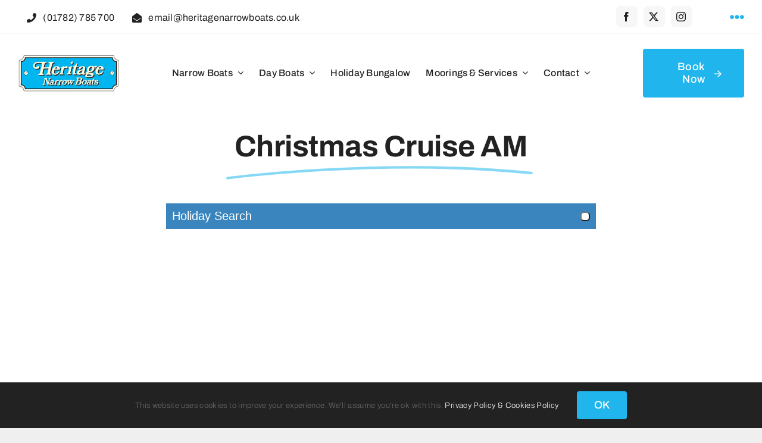

--- FILE ---
content_type: text/html; charset=UTF-8
request_url: https://heritagenarrowboats.co.uk/book-now/christmas-cruise-am/
body_size: 18219
content:
<!DOCTYPE html>
<html class="avada-html-layout-wide avada-html-header-position-top avada-is-100-percent-template" lang="en-GB">
<head>
	<meta http-equiv="X-UA-Compatible" content="IE=edge" />
	<meta http-equiv="Content-Type" content="text/html; charset=utf-8"/>
	<meta name="viewport" content="width=device-width, initial-scale=1" />
	<meta name='robots' content='index, follow, max-image-preview:large, max-snippet:-1, max-video-preview:-1' />

<!-- Google Tag Manager by PYS -->
    <script data-cfasync="false" data-pagespeed-no-defer>
	    window.dataLayerPYS = window.dataLayerPYS || [];
	</script>
<!-- End Google Tag Manager by PYS -->
	<!-- This site is optimized with the Yoast SEO plugin v26.7 - https://yoast.com/wordpress/plugins/seo/ -->
	<title>Christmas Cruise AM - Heritage Narrow Boats</title>
	<link rel="canonical" href="https://heritagenarrowboats.co.uk/book-now/christmas-cruise-am/" />
	<meta property="og:locale" content="en_GB" />
	<meta property="og:type" content="article" />
	<meta property="og:title" content="Christmas Cruise AM - Heritage Narrow Boats" />
	<meta property="og:url" content="https://heritagenarrowboats.co.uk/book-now/christmas-cruise-am/" />
	<meta property="og:site_name" content="Heritage Narrow Boats" />
	<meta property="article:modified_time" content="2023-11-28T12:18:12+00:00" />
	<meta property="og:image" content="https://heritagenarrowboats.co.uk/wp-content/uploads/2023/02/fb-banner.jpg" />
	<meta property="og:image:width" content="1300" />
	<meta property="og:image:height" content="800" />
	<meta property="og:image:type" content="image/jpeg" />
	<meta name="twitter:card" content="summary_large_image" />
	<meta name="twitter:label1" content="Estimated reading time" />
	<meta name="twitter:data1" content="1 minute" />
	<script type="application/ld+json" class="yoast-schema-graph">{"@context":"https://schema.org","@graph":[{"@type":"WebPage","@id":"https://heritagenarrowboats.co.uk/book-now/christmas-cruise-am/","url":"https://heritagenarrowboats.co.uk/book-now/christmas-cruise-am/","name":"Christmas Cruise AM - Heritage Narrow Boats","isPartOf":{"@id":"https://heritagenarrowboats.co.uk/#website"},"datePublished":"2023-11-23T12:28:30+00:00","dateModified":"2023-11-28T12:18:12+00:00","breadcrumb":{"@id":"https://heritagenarrowboats.co.uk/book-now/christmas-cruise-am/#breadcrumb"},"inLanguage":"en-GB","potentialAction":[{"@type":"ReadAction","target":["https://heritagenarrowboats.co.uk/book-now/christmas-cruise-am/"]}]},{"@type":"BreadcrumbList","@id":"https://heritagenarrowboats.co.uk/book-now/christmas-cruise-am/#breadcrumb","itemListElement":[{"@type":"ListItem","position":1,"name":"Home","item":"https://heritagenarrowboats.co.uk/"},{"@type":"ListItem","position":2,"name":"Book Now","item":"https://heritagenarrowboats.co.uk/book-now/"},{"@type":"ListItem","position":3,"name":"Christmas Cruise AM"}]},{"@type":"WebSite","@id":"https://heritagenarrowboats.co.uk/#website","url":"https://heritagenarrowboats.co.uk/","name":"Heritage Narrow Boats","description":"Experience Narrow Boating at it&#039;s best","potentialAction":[{"@type":"SearchAction","target":{"@type":"EntryPoint","urlTemplate":"https://heritagenarrowboats.co.uk/?s={search_term_string}"},"query-input":{"@type":"PropertyValueSpecification","valueRequired":true,"valueName":"search_term_string"}}],"inLanguage":"en-GB"}]}</script>
	<!-- / Yoast SEO plugin. -->


<script type='application/javascript'  id='pys-version-script'>console.log('PixelYourSite Free version 11.1.5.2');</script>
<link rel="alternate" type="application/rss+xml" title="Heritage Narrow Boats &raquo; Feed" href="https://heritagenarrowboats.co.uk/feed/" />
<link rel="alternate" type="application/rss+xml" title="Heritage Narrow Boats &raquo; Comments Feed" href="https://heritagenarrowboats.co.uk/comments/feed/" />
								<link rel="icon" href="https://heritagenarrowboats.co.uk/wp-content/uploads/2023/02/fav-64.png" type="image/png" />
		
					<!-- Apple Touch Icon -->
						<link rel="apple-touch-icon" sizes="180x180" href="https://heritagenarrowboats.co.uk/wp-content/uploads/2023/02/fav-180.png" type="image/png">
		
					<!-- Android Icon -->
						<link rel="icon" sizes="192x192" href="https://heritagenarrowboats.co.uk/wp-content/uploads/2023/02/fav-192.png" type="image/png">
		
					<!-- MS Edge Icon -->
						<meta name="msapplication-TileImage" content="https://heritagenarrowboats.co.uk/wp-content/uploads/2023/02/fav-270.png" type="image/png">
				<link rel="alternate" title="oEmbed (JSON)" type="application/json+oembed" href="https://heritagenarrowboats.co.uk/wp-json/oembed/1.0/embed?url=https%3A%2F%2Fheritagenarrowboats.co.uk%2Fbook-now%2Fchristmas-cruise-am%2F" />
<link rel="alternate" title="oEmbed (XML)" type="text/xml+oembed" href="https://heritagenarrowboats.co.uk/wp-json/oembed/1.0/embed?url=https%3A%2F%2Fheritagenarrowboats.co.uk%2Fbook-now%2Fchristmas-cruise-am%2F&#038;format=xml" />
<style id='wp-img-auto-sizes-contain-inline-css' type='text/css'>
img:is([sizes=auto i],[sizes^="auto," i]){contain-intrinsic-size:3000px 1500px}
/*# sourceURL=wp-img-auto-sizes-contain-inline-css */
</style>
<link rel='stylesheet' id='fusion-dynamic-css-css' href='https://heritagenarrowboats.co.uk/wp-content/uploads/fusion-styles/4733b33583501dac1b2e16c48fa16a7c.min.css?ver=3.14.2' type='text/css' media='all' />
<script type="text/javascript" src="https://heritagenarrowboats.co.uk/wp-includes/js/jquery/jquery.min.js?ver=3.7.1" id="jquery-core-js"></script>
<script type="text/javascript" src="https://heritagenarrowboats.co.uk/wp-content/plugins/pixelyoursite/dist/scripts/jquery.bind-first-0.2.3.min.js?ver=0.2.3" id="jquery-bind-first-js"></script>
<script type="text/javascript" src="https://heritagenarrowboats.co.uk/wp-content/plugins/pixelyoursite/dist/scripts/js.cookie-2.1.3.min.js?ver=2.1.3" id="js-cookie-pys-js"></script>
<script type="text/javascript" src="https://heritagenarrowboats.co.uk/wp-content/plugins/pixelyoursite/dist/scripts/tld.min.js?ver=2.3.1" id="js-tld-js"></script>
<script type="text/javascript" id="pys-js-extra">
/* <![CDATA[ */
var pysOptions = {"staticEvents":[],"dynamicEvents":[],"triggerEvents":[],"triggerEventTypes":[],"ga":{"trackingIds":["G-90JRM1NGWT"],"commentEventEnabled":true,"downloadEnabled":true,"formEventEnabled":true,"crossDomainEnabled":false,"crossDomainAcceptIncoming":false,"crossDomainDomains":[],"isDebugEnabled":[],"serverContainerUrls":{"G-90JRM1NGWT":{"enable_server_container":"","server_container_url":"","transport_url":""}},"additionalConfig":{"G-90JRM1NGWT":{"first_party_collection":true}},"disableAdvertisingFeatures":false,"disableAdvertisingPersonalization":false,"wooVariableAsSimple":true,"custom_page_view_event":false},"debug":"","siteUrl":"https://heritagenarrowboats.co.uk","ajaxUrl":"https://heritagenarrowboats.co.uk/wp-admin/admin-ajax.php","ajax_event":"b4609badf3","enable_remove_download_url_param":"1","cookie_duration":"7","last_visit_duration":"60","enable_success_send_form":"","ajaxForServerEvent":"1","ajaxForServerStaticEvent":"1","useSendBeacon":"1","send_external_id":"1","external_id_expire":"180","track_cookie_for_subdomains":"1","google_consent_mode":"1","gdpr":{"ajax_enabled":false,"all_disabled_by_api":false,"facebook_disabled_by_api":false,"analytics_disabled_by_api":false,"google_ads_disabled_by_api":false,"pinterest_disabled_by_api":false,"bing_disabled_by_api":false,"reddit_disabled_by_api":false,"externalID_disabled_by_api":false,"facebook_prior_consent_enabled":true,"analytics_prior_consent_enabled":true,"google_ads_prior_consent_enabled":null,"pinterest_prior_consent_enabled":true,"bing_prior_consent_enabled":true,"cookiebot_integration_enabled":false,"cookiebot_facebook_consent_category":"marketing","cookiebot_analytics_consent_category":"statistics","cookiebot_tiktok_consent_category":"marketing","cookiebot_google_ads_consent_category":"marketing","cookiebot_pinterest_consent_category":"marketing","cookiebot_bing_consent_category":"marketing","consent_magic_integration_enabled":false,"real_cookie_banner_integration_enabled":false,"cookie_notice_integration_enabled":false,"cookie_law_info_integration_enabled":false,"analytics_storage":{"enabled":true,"value":"granted","filter":false},"ad_storage":{"enabled":true,"value":"granted","filter":false},"ad_user_data":{"enabled":true,"value":"granted","filter":false},"ad_personalization":{"enabled":true,"value":"granted","filter":false}},"cookie":{"disabled_all_cookie":false,"disabled_start_session_cookie":false,"disabled_advanced_form_data_cookie":false,"disabled_landing_page_cookie":false,"disabled_first_visit_cookie":false,"disabled_trafficsource_cookie":false,"disabled_utmTerms_cookie":false,"disabled_utmId_cookie":false},"tracking_analytics":{"TrafficSource":"direct","TrafficLanding":"undefined","TrafficUtms":[],"TrafficUtmsId":[]},"GATags":{"ga_datalayer_type":"default","ga_datalayer_name":"dataLayerPYS"},"woo":{"enabled":false},"edd":{"enabled":false},"cache_bypass":"1768599847"};
//# sourceURL=pys-js-extra
/* ]]> */
</script>
<script type="text/javascript" src="https://heritagenarrowboats.co.uk/wp-content/plugins/pixelyoursite/dist/scripts/public.js?ver=11.1.5.2" id="pys-js"></script>
<link rel="https://api.w.org/" href="https://heritagenarrowboats.co.uk/wp-json/" /><link rel="alternate" title="JSON" type="application/json" href="https://heritagenarrowboats.co.uk/wp-json/wp/v2/pages/3183" /><link rel="EditURI" type="application/rsd+xml" title="RSD" href="https://heritagenarrowboats.co.uk/xmlrpc.php?rsd" />
<meta name="generator" content="WordPress 6.9" />
<link rel='shortlink' href='https://heritagenarrowboats.co.uk/?p=3183' />
<link rel="preload" href="https://fonts.gstatic.com/s/archivo/v25/k3kPo8UDI-1M0wlSV9XAw6lQkqWY8Q82sLydOxI.woff2" as="font" type="font/woff2" crossorigin><style type="text/css" id="css-fb-visibility">@media screen and (max-width: 800px){.fusion-no-small-visibility{display:none !important;}body .sm-text-align-center{text-align:center !important;}body .sm-text-align-left{text-align:left !important;}body .sm-text-align-right{text-align:right !important;}body .sm-text-align-justify{text-align:justify !important;}body .sm-flex-align-center{justify-content:center !important;}body .sm-flex-align-flex-start{justify-content:flex-start !important;}body .sm-flex-align-flex-end{justify-content:flex-end !important;}body .sm-mx-auto{margin-left:auto !important;margin-right:auto !important;}body .sm-ml-auto{margin-left:auto !important;}body .sm-mr-auto{margin-right:auto !important;}body .fusion-absolute-position-small{position:absolute;width:100%;}.awb-sticky.awb-sticky-small{ position: sticky; top: var(--awb-sticky-offset,0); }}@media screen and (min-width: 801px) and (max-width: 1200px){.fusion-no-medium-visibility{display:none !important;}body .md-text-align-center{text-align:center !important;}body .md-text-align-left{text-align:left !important;}body .md-text-align-right{text-align:right !important;}body .md-text-align-justify{text-align:justify !important;}body .md-flex-align-center{justify-content:center !important;}body .md-flex-align-flex-start{justify-content:flex-start !important;}body .md-flex-align-flex-end{justify-content:flex-end !important;}body .md-mx-auto{margin-left:auto !important;margin-right:auto !important;}body .md-ml-auto{margin-left:auto !important;}body .md-mr-auto{margin-right:auto !important;}body .fusion-absolute-position-medium{position:absolute;width:100%;}.awb-sticky.awb-sticky-medium{ position: sticky; top: var(--awb-sticky-offset,0); }}@media screen and (min-width: 1201px){.fusion-no-large-visibility{display:none !important;}body .lg-text-align-center{text-align:center !important;}body .lg-text-align-left{text-align:left !important;}body .lg-text-align-right{text-align:right !important;}body .lg-text-align-justify{text-align:justify !important;}body .lg-flex-align-center{justify-content:center !important;}body .lg-flex-align-flex-start{justify-content:flex-start !important;}body .lg-flex-align-flex-end{justify-content:flex-end !important;}body .lg-mx-auto{margin-left:auto !important;margin-right:auto !important;}body .lg-ml-auto{margin-left:auto !important;}body .lg-mr-auto{margin-right:auto !important;}body .fusion-absolute-position-large{position:absolute;width:100%;}.awb-sticky.awb-sticky-large{ position: sticky; top: var(--awb-sticky-offset,0); }}</style>
<!-- Meta Pixel Code -->
<script type='text/javascript'>
!function(f,b,e,v,n,t,s){if(f.fbq)return;n=f.fbq=function(){n.callMethod?
n.callMethod.apply(n,arguments):n.queue.push(arguments)};if(!f._fbq)f._fbq=n;
n.push=n;n.loaded=!0;n.version='2.0';n.queue=[];t=b.createElement(e);t.async=!0;
t.src=v;s=b.getElementsByTagName(e)[0];s.parentNode.insertBefore(t,s)}(window,
document,'script','https://connect.facebook.net/en_US/fbevents.js');
</script>
<!-- End Meta Pixel Code -->
<script type='text/javascript'>var url = window.location.origin + '?ob=open-bridge';
            fbq('set', 'openbridge', '1519256982393245', url);
fbq('init', '1519256982393245', {}, {
    "agent": "wordpress-6.9-4.1.5"
})</script><script type='text/javascript'>
    fbq('track', 'PageView', []);
  </script>		<script type="text/javascript">
			var doc = document.documentElement;
			doc.setAttribute( 'data-useragent', navigator.userAgent );
		</script>
		
	<style id='global-styles-inline-css' type='text/css'>
:root{--wp--preset--aspect-ratio--square: 1;--wp--preset--aspect-ratio--4-3: 4/3;--wp--preset--aspect-ratio--3-4: 3/4;--wp--preset--aspect-ratio--3-2: 3/2;--wp--preset--aspect-ratio--2-3: 2/3;--wp--preset--aspect-ratio--16-9: 16/9;--wp--preset--aspect-ratio--9-16: 9/16;--wp--preset--color--black: #000000;--wp--preset--color--cyan-bluish-gray: #abb8c3;--wp--preset--color--white: #ffffff;--wp--preset--color--pale-pink: #f78da7;--wp--preset--color--vivid-red: #cf2e2e;--wp--preset--color--luminous-vivid-orange: #ff6900;--wp--preset--color--luminous-vivid-amber: #fcb900;--wp--preset--color--light-green-cyan: #7bdcb5;--wp--preset--color--vivid-green-cyan: #00d084;--wp--preset--color--pale-cyan-blue: #8ed1fc;--wp--preset--color--vivid-cyan-blue: #0693e3;--wp--preset--color--vivid-purple: #9b51e0;--wp--preset--color--awb-color-1: #ffffff;--wp--preset--color--awb-color-2: #f6f6f6;--wp--preset--color--awb-color-3: #efefef;--wp--preset--color--awb-color-4: #20b5ed;--wp--preset--color--awb-color-5: #0e76bc;--wp--preset--color--awb-color-6: #666666;--wp--preset--color--awb-color-7: #444444;--wp--preset--color--awb-color-8: #222222;--wp--preset--gradient--vivid-cyan-blue-to-vivid-purple: linear-gradient(135deg,rgb(6,147,227) 0%,rgb(155,81,224) 100%);--wp--preset--gradient--light-green-cyan-to-vivid-green-cyan: linear-gradient(135deg,rgb(122,220,180) 0%,rgb(0,208,130) 100%);--wp--preset--gradient--luminous-vivid-amber-to-luminous-vivid-orange: linear-gradient(135deg,rgb(252,185,0) 0%,rgb(255,105,0) 100%);--wp--preset--gradient--luminous-vivid-orange-to-vivid-red: linear-gradient(135deg,rgb(255,105,0) 0%,rgb(207,46,46) 100%);--wp--preset--gradient--very-light-gray-to-cyan-bluish-gray: linear-gradient(135deg,rgb(238,238,238) 0%,rgb(169,184,195) 100%);--wp--preset--gradient--cool-to-warm-spectrum: linear-gradient(135deg,rgb(74,234,220) 0%,rgb(151,120,209) 20%,rgb(207,42,186) 40%,rgb(238,44,130) 60%,rgb(251,105,98) 80%,rgb(254,248,76) 100%);--wp--preset--gradient--blush-light-purple: linear-gradient(135deg,rgb(255,206,236) 0%,rgb(152,150,240) 100%);--wp--preset--gradient--blush-bordeaux: linear-gradient(135deg,rgb(254,205,165) 0%,rgb(254,45,45) 50%,rgb(107,0,62) 100%);--wp--preset--gradient--luminous-dusk: linear-gradient(135deg,rgb(255,203,112) 0%,rgb(199,81,192) 50%,rgb(65,88,208) 100%);--wp--preset--gradient--pale-ocean: linear-gradient(135deg,rgb(255,245,203) 0%,rgb(182,227,212) 50%,rgb(51,167,181) 100%);--wp--preset--gradient--electric-grass: linear-gradient(135deg,rgb(202,248,128) 0%,rgb(113,206,126) 100%);--wp--preset--gradient--midnight: linear-gradient(135deg,rgb(2,3,129) 0%,rgb(40,116,252) 100%);--wp--preset--font-size--small: 13.5px;--wp--preset--font-size--medium: 20px;--wp--preset--font-size--large: 27px;--wp--preset--font-size--x-large: 42px;--wp--preset--font-size--normal: 18px;--wp--preset--font-size--xlarge: 36px;--wp--preset--font-size--huge: 54px;--wp--preset--spacing--20: 0.44rem;--wp--preset--spacing--30: 0.67rem;--wp--preset--spacing--40: 1rem;--wp--preset--spacing--50: 1.5rem;--wp--preset--spacing--60: 2.25rem;--wp--preset--spacing--70: 3.38rem;--wp--preset--spacing--80: 5.06rem;--wp--preset--shadow--natural: 6px 6px 9px rgba(0, 0, 0, 0.2);--wp--preset--shadow--deep: 12px 12px 50px rgba(0, 0, 0, 0.4);--wp--preset--shadow--sharp: 6px 6px 0px rgba(0, 0, 0, 0.2);--wp--preset--shadow--outlined: 6px 6px 0px -3px rgb(255, 255, 255), 6px 6px rgb(0, 0, 0);--wp--preset--shadow--crisp: 6px 6px 0px rgb(0, 0, 0);}:where(.is-layout-flex){gap: 0.5em;}:where(.is-layout-grid){gap: 0.5em;}body .is-layout-flex{display: flex;}.is-layout-flex{flex-wrap: wrap;align-items: center;}.is-layout-flex > :is(*, div){margin: 0;}body .is-layout-grid{display: grid;}.is-layout-grid > :is(*, div){margin: 0;}:where(.wp-block-columns.is-layout-flex){gap: 2em;}:where(.wp-block-columns.is-layout-grid){gap: 2em;}:where(.wp-block-post-template.is-layout-flex){gap: 1.25em;}:where(.wp-block-post-template.is-layout-grid){gap: 1.25em;}.has-black-color{color: var(--wp--preset--color--black) !important;}.has-cyan-bluish-gray-color{color: var(--wp--preset--color--cyan-bluish-gray) !important;}.has-white-color{color: var(--wp--preset--color--white) !important;}.has-pale-pink-color{color: var(--wp--preset--color--pale-pink) !important;}.has-vivid-red-color{color: var(--wp--preset--color--vivid-red) !important;}.has-luminous-vivid-orange-color{color: var(--wp--preset--color--luminous-vivid-orange) !important;}.has-luminous-vivid-amber-color{color: var(--wp--preset--color--luminous-vivid-amber) !important;}.has-light-green-cyan-color{color: var(--wp--preset--color--light-green-cyan) !important;}.has-vivid-green-cyan-color{color: var(--wp--preset--color--vivid-green-cyan) !important;}.has-pale-cyan-blue-color{color: var(--wp--preset--color--pale-cyan-blue) !important;}.has-vivid-cyan-blue-color{color: var(--wp--preset--color--vivid-cyan-blue) !important;}.has-vivid-purple-color{color: var(--wp--preset--color--vivid-purple) !important;}.has-black-background-color{background-color: var(--wp--preset--color--black) !important;}.has-cyan-bluish-gray-background-color{background-color: var(--wp--preset--color--cyan-bluish-gray) !important;}.has-white-background-color{background-color: var(--wp--preset--color--white) !important;}.has-pale-pink-background-color{background-color: var(--wp--preset--color--pale-pink) !important;}.has-vivid-red-background-color{background-color: var(--wp--preset--color--vivid-red) !important;}.has-luminous-vivid-orange-background-color{background-color: var(--wp--preset--color--luminous-vivid-orange) !important;}.has-luminous-vivid-amber-background-color{background-color: var(--wp--preset--color--luminous-vivid-amber) !important;}.has-light-green-cyan-background-color{background-color: var(--wp--preset--color--light-green-cyan) !important;}.has-vivid-green-cyan-background-color{background-color: var(--wp--preset--color--vivid-green-cyan) !important;}.has-pale-cyan-blue-background-color{background-color: var(--wp--preset--color--pale-cyan-blue) !important;}.has-vivid-cyan-blue-background-color{background-color: var(--wp--preset--color--vivid-cyan-blue) !important;}.has-vivid-purple-background-color{background-color: var(--wp--preset--color--vivid-purple) !important;}.has-black-border-color{border-color: var(--wp--preset--color--black) !important;}.has-cyan-bluish-gray-border-color{border-color: var(--wp--preset--color--cyan-bluish-gray) !important;}.has-white-border-color{border-color: var(--wp--preset--color--white) !important;}.has-pale-pink-border-color{border-color: var(--wp--preset--color--pale-pink) !important;}.has-vivid-red-border-color{border-color: var(--wp--preset--color--vivid-red) !important;}.has-luminous-vivid-orange-border-color{border-color: var(--wp--preset--color--luminous-vivid-orange) !important;}.has-luminous-vivid-amber-border-color{border-color: var(--wp--preset--color--luminous-vivid-amber) !important;}.has-light-green-cyan-border-color{border-color: var(--wp--preset--color--light-green-cyan) !important;}.has-vivid-green-cyan-border-color{border-color: var(--wp--preset--color--vivid-green-cyan) !important;}.has-pale-cyan-blue-border-color{border-color: var(--wp--preset--color--pale-cyan-blue) !important;}.has-vivid-cyan-blue-border-color{border-color: var(--wp--preset--color--vivid-cyan-blue) !important;}.has-vivid-purple-border-color{border-color: var(--wp--preset--color--vivid-purple) !important;}.has-vivid-cyan-blue-to-vivid-purple-gradient-background{background: var(--wp--preset--gradient--vivid-cyan-blue-to-vivid-purple) !important;}.has-light-green-cyan-to-vivid-green-cyan-gradient-background{background: var(--wp--preset--gradient--light-green-cyan-to-vivid-green-cyan) !important;}.has-luminous-vivid-amber-to-luminous-vivid-orange-gradient-background{background: var(--wp--preset--gradient--luminous-vivid-amber-to-luminous-vivid-orange) !important;}.has-luminous-vivid-orange-to-vivid-red-gradient-background{background: var(--wp--preset--gradient--luminous-vivid-orange-to-vivid-red) !important;}.has-very-light-gray-to-cyan-bluish-gray-gradient-background{background: var(--wp--preset--gradient--very-light-gray-to-cyan-bluish-gray) !important;}.has-cool-to-warm-spectrum-gradient-background{background: var(--wp--preset--gradient--cool-to-warm-spectrum) !important;}.has-blush-light-purple-gradient-background{background: var(--wp--preset--gradient--blush-light-purple) !important;}.has-blush-bordeaux-gradient-background{background: var(--wp--preset--gradient--blush-bordeaux) !important;}.has-luminous-dusk-gradient-background{background: var(--wp--preset--gradient--luminous-dusk) !important;}.has-pale-ocean-gradient-background{background: var(--wp--preset--gradient--pale-ocean) !important;}.has-electric-grass-gradient-background{background: var(--wp--preset--gradient--electric-grass) !important;}.has-midnight-gradient-background{background: var(--wp--preset--gradient--midnight) !important;}.has-small-font-size{font-size: var(--wp--preset--font-size--small) !important;}.has-medium-font-size{font-size: var(--wp--preset--font-size--medium) !important;}.has-large-font-size{font-size: var(--wp--preset--font-size--large) !important;}.has-x-large-font-size{font-size: var(--wp--preset--font-size--x-large) !important;}
/*# sourceURL=global-styles-inline-css */
</style>
</head>

<body class="wp-singular page-template page-template-100-width page-template-100-width-php page page-id-3183 page-child parent-pageid-2684 wp-theme-Avada awb-no-sidebars fusion-image-hovers fusion-pagination-sizing fusion-button_type-flat fusion-button_span-no fusion-button_gradient-linear avada-image-rollover-circle-yes avada-image-rollover-yes avada-image-rollover-direction-left fusion-body ltr fusion-sticky-header no-tablet-sticky-header no-mobile-sticky-header no-mobile-slidingbar no-mobile-totop fusion-disable-outline fusion-sub-menu-fade mobile-logo-pos-left layout-wide-mode avada-has-boxed-modal-shadow- layout-scroll-offset-full avada-has-zero-margin-offset-top fusion-top-header menu-text-align-center mobile-menu-design-classic fusion-show-pagination-text fusion-header-layout-v3 avada-responsive avada-footer-fx-none avada-menu-highlight-style-bar fusion-search-form-clean fusion-main-menu-search-overlay fusion-avatar-circle avada-dropdown-styles avada-blog-layout-large avada-blog-archive-layout-large avada-header-shadow-no avada-menu-icon-position-left avada-has-megamenu-shadow avada-has-mobile-menu-search avada-has-main-nav-search-icon avada-has-breadcrumb-mobile-hidden avada-has-titlebar-hide avada-header-border-color-full-transparent avada-has-pagination-width_height avada-flyout-menu-direction-fade avada-ec-views-v1" data-awb-post-id="3183">
	
<!-- Meta Pixel Code -->
<noscript>
<img height="1" width="1" style="display:none" alt="fbpx"
src="https://www.facebook.com/tr?id=1519256982393245&ev=PageView&noscript=1" />
</noscript>
<!-- End Meta Pixel Code -->
	<a class="skip-link screen-reader-text" href="#content">Skip to content</a>

	<div id="boxed-wrapper">
		
		<div id="wrapper" class="fusion-wrapper">
			<div id="home" style="position:relative;top:-1px;"></div>
												<div class="fusion-tb-header"><div class="fusion-fullwidth fullwidth-box fusion-builder-row-1 fusion-flex-container nonhundred-percent-fullwidth non-hundred-percent-height-scrolling fusion-no-small-visibility" style="--awb-border-sizes-bottom:1px;--awb-border-color:#f7f7f7;--awb-border-radius-top-left:0px;--awb-border-radius-top-right:0px;--awb-border-radius-bottom-right:0px;--awb-border-radius-bottom-left:0px;--awb-padding-top:8px;--awb-padding-bottom:8px;--awb-margin-bottom:25px;--awb-flex-wrap:wrap;" ><div class="fusion-builder-row fusion-row fusion-flex-align-items-center fusion-flex-content-wrap" style="max-width:calc( 1360px + 30px );margin-left: calc(-30px / 2 );margin-right: calc(-30px / 2 );"><div class="fusion-layout-column fusion_builder_column fusion-builder-column-0 fusion-flex-column fusion-no-small-visibility" style="--awb-bg-size:cover;--awb-width-large:75%;--awb-margin-top-large:0px;--awb-spacing-right-large:15px;--awb-margin-bottom-large:0px;--awb-spacing-left-large:15px;--awb-width-medium:62%;--awb-order-medium:0;--awb-margin-top-medium:0px;--awb-spacing-right-medium:15px;--awb-spacing-left-medium:15px;--awb-width-small:100%;--awb-order-small:0;--awb-spacing-right-small:15px;--awb-spacing-left-small:15px;"><div class="fusion-column-wrapper fusion-column-has-shadow fusion-flex-justify-content-flex-start fusion-content-layout-row"><div ><a class="fusion-button button-flat fusion-button-default-size button-custom fusion-button-default button-1 fusion-button-default-span fusion-button-default-type fusion-no-small-visibility" style="--button_accent_color:var(--awb-color8);--button_border_color:var(--awb-color8);--button_accent_hover_color:var(--awb-color5);--button_border_hover_color:var(--awb-color5);--button_gradient_top_color:var(--awb-color1);--button_gradient_bottom_color:var(--awb-color1);--button_gradient_top_color_hover:var(--awb-color2);--button_gradient_bottom_color_hover:var(--awb-color2);--button_text_transform:var(--awb-typography5-text-transform);--button_font_size:var(--awb-typography5-font-size);--button_line_height:var(--awb-typography5-line-height);--button_padding-top:8px;--button_padding-right:15px;--button_padding-bottom:5px;--button_padding-left:15px;--button_typography-letter-spacing:var(--awb-typography5-letter-spacing);--button_typography-font-family:var(--awb-typography5-font-family);--button_typography-font-weight:var(--awb-typography5-font-weight);--button_typography-font-style:var(--awb-typography5-font-style);" target="_self" href="#"><i class="awb-touroperator-phone-solid awb-button__icon awb-button__icon--default button-icon-left" aria-hidden="true"></i><span class="fusion-button-text awb-button__text awb-button__text--default">(01782) 785 700</span></a></div><div ><a class="fusion-button button-flat fusion-button-default-size button-custom fusion-button-default button-2 fusion-button-default-span fusion-button-default-type fusion-no-small-visibility" style="--button_accent_color:var(--awb-color8);--button_border_color:var(--awb-color8);--button_accent_hover_color:var(--awb-color5);--button_border_hover_color:var(--awb-color5);--button_gradient_top_color:var(--awb-color1);--button_gradient_bottom_color:var(--awb-color1);--button_gradient_top_color_hover:var(--awb-color2);--button_gradient_bottom_color_hover:var(--awb-color2);--button_text_transform:var(--awb-typography5-text-transform);--button_font_size:var(--awb-typography5-font-size);--button_line_height:var(--awb-typography5-line-height);--button_padding-top:8px;--button_padding-right:15px;--button_padding-bottom:5px;--button_padding-left:15px;--button_typography-letter-spacing:var(--awb-typography5-letter-spacing);--button_typography-font-family:var(--awb-typography5-font-family);--button_typography-font-weight:var(--awb-typography5-font-weight);--button_typography-font-style:var(--awb-typography5-font-style);" target="_self" href="/cdn-cgi/l/email-protection#ff9a929e9693bf979a8d968b9e989a919e8d8d90889d909e8b8cd19c90d18a94"><i class="awb-touroperator-envelope-open-solid awb-button__icon awb-button__icon--default button-icon-left" aria-hidden="true"></i><span class="fusion-button-text awb-button__text awb-button__text--default"><span class="__cf_email__" data-cfemail="f1949c90989db199948398859096949f9083839e86939e908582df929edf849a">[email&#160;protected]</span></span></a></div></div></div><div class="fusion-layout-column fusion_builder_column fusion-builder-column-1 fusion_builder_column_1_5 1_5 fusion-flex-column fusion-flex-align-self-center fusion-no-small-visibility fusion-no-large-visibility" style="--awb-padding-left-medium:5px;--awb-padding-bottom-small:10px;--awb-bg-size:cover;--awb-width-large:20%;--awb-margin-top-large:0px;--awb-spacing-right-large:15px;--awb-margin-bottom-large:0px;--awb-spacing-left-large:15px;--awb-width-medium:28%;--awb-order-medium:0;--awb-spacing-right-medium:15px;--awb-spacing-left-medium:15px;--awb-width-small:33.333333333333%;--awb-order-small:0;--awb-spacing-right-small:15px;--awb-spacing-left-small:15px;"><div class="fusion-column-wrapper fusion-column-has-shadow fusion-flex-justify-content-flex-end fusion-content-layout-row fusion-flex-align-items-center"><div class="fusion-social-links fusion-social-links-1" style="--awb-margin-top:0px;--awb-margin-right:0px;--awb-margin-bottom:0px;--awb-margin-left:0px;--awb-box-border-top:0px;--awb-box-border-right:0px;--awb-box-border-bottom:0px;--awb-box-border-left:0px;--awb-icon-colors-hover:var(--awb-color4);--awb-box-colors-hover:hsla(var(--awb-color4-h),var(--awb-color4-s),calc(var(--awb-color4-l) + 35%),var(--awb-color4-a));--awb-box-border-color:var(--awb-color3);--awb-box-border-color-hover:var(--awb-color4);"><div class="fusion-social-networks boxed-icons color-type-custom"><div class="fusion-social-networks-wrapper"><a class="fusion-social-network-icon fusion-tooltip fusion-facebook awb-icon-facebook" style="color:var(--awb-color8);font-size:16px;width:16px;background-color:hsla(var(--awb-color3-h),var(--awb-color3-s),calc(var(--awb-color3-l) + 3%),var(--awb-color3-a));border-color:hsla(var(--awb-color3-h),var(--awb-color3-s),calc(var(--awb-color3-l) + 3%),var(--awb-color3-a));border-radius:8px;" data-placement="bottom" data-title="Facebook" data-toggle="tooltip" title="Facebook" aria-label="facebook" target="_blank" rel="noopener noreferrer" href="https://www.facebook.com/HeritageNarrowBoats/"></a><a class="fusion-social-network-icon fusion-tooltip fusion-twitter awb-icon-twitter" style="color:var(--awb-color8);font-size:16px;width:16px;background-color:hsla(var(--awb-color3-h),var(--awb-color3-s),calc(var(--awb-color3-l) + 3%),var(--awb-color3-a));border-color:hsla(var(--awb-color3-h),var(--awb-color3-s),calc(var(--awb-color3-l) + 3%),var(--awb-color3-a));border-radius:8px;" data-placement="bottom" data-title="X" data-toggle="tooltip" title="X" aria-label="twitter" target="_blank" rel="noopener noreferrer" href="https://twitter.com/heritageNboats"></a><a class="fusion-social-network-icon fusion-tooltip fusion-instagram awb-icon-instagram" style="color:var(--awb-color8);font-size:16px;width:16px;background-color:hsla(var(--awb-color3-h),var(--awb-color3-s),calc(var(--awb-color3-l) + 3%),var(--awb-color3-a));border-color:hsla(var(--awb-color3-h),var(--awb-color3-s),calc(var(--awb-color3-l) + 3%),var(--awb-color3-a));border-radius:8px;" data-placement="bottom" data-title="Instagram" data-toggle="tooltip" title="Instagram" aria-label="instagram" target="_blank" rel="noopener noreferrer" href="https://www.instagram.com/heritagenarrowboats/"></a></div></div></div></div></div><div class="fusion-layout-column fusion_builder_column fusion-builder-column-2 fusion-flex-column fusion-no-small-visibility fusion-no-medium-visibility" style="--awb-bg-size:cover;--awb-width-large:18%;--awb-margin-top-large:0px;--awb-spacing-right-large:15px;--awb-margin-bottom-large:0px;--awb-spacing-left-large:15px;--awb-width-medium:50%;--awb-order-medium:0;--awb-spacing-right-medium:15px;--awb-spacing-left-medium:15px;--awb-width-small:50%;--awb-order-small:0;--awb-spacing-right-small:15px;--awb-spacing-left-small:15px;"><div class="fusion-column-wrapper fusion-column-has-shadow fusion-flex-justify-content-flex-end fusion-content-layout-column"><div class="fusion-social-links fusion-social-links-2" style="--awb-margin-top:0px;--awb-margin-right:0px;--awb-margin-bottom:0px;--awb-margin-left:0px;--awb-alignment:right;--awb-box-border-top:0px;--awb-box-border-right:0px;--awb-box-border-bottom:0px;--awb-box-border-left:0px;--awb-icon-colors-hover:var(--awb-color4);--awb-box-colors-hover:hsla(var(--awb-color4-h),var(--awb-color4-s),calc(var(--awb-color4-l) + 35%),var(--awb-color4-a));--awb-box-border-color:var(--awb-color3);--awb-box-border-color-hover:var(--awb-color4);"><div class="fusion-social-networks boxed-icons color-type-custom"><div class="fusion-social-networks-wrapper"><a class="fusion-social-network-icon fusion-tooltip fusion-facebook awb-icon-facebook" style="color:var(--awb-color8);font-size:16px;width:16px;background-color:hsla(var(--awb-color3-h),var(--awb-color3-s),calc(var(--awb-color3-l) + 3%),var(--awb-color3-a));border-color:hsla(var(--awb-color3-h),var(--awb-color3-s),calc(var(--awb-color3-l) + 3%),var(--awb-color3-a));border-radius:8px;" data-placement="bottom" data-title="Facebook" data-toggle="tooltip" title="Facebook" aria-label="facebook" target="_blank" rel="noopener noreferrer" href="https://www.facebook.com/heritagenarrowboats/"></a><a class="fusion-social-network-icon fusion-tooltip fusion-twitter awb-icon-twitter" style="color:var(--awb-color8);font-size:16px;width:16px;background-color:hsla(var(--awb-color3-h),var(--awb-color3-s),calc(var(--awb-color3-l) + 3%),var(--awb-color3-a));border-color:hsla(var(--awb-color3-h),var(--awb-color3-s),calc(var(--awb-color3-l) + 3%),var(--awb-color3-a));border-radius:8px;" data-placement="bottom" data-title="X" data-toggle="tooltip" title="X" aria-label="twitter" target="_blank" rel="noopener noreferrer" href="https://twitter.com/heritageNboats"></a><a class="fusion-social-network-icon fusion-tooltip fusion-instagram awb-icon-instagram" style="color:var(--awb-color8);font-size:16px;width:16px;background-color:hsla(var(--awb-color3-h),var(--awb-color3-s),calc(var(--awb-color3-l) + 3%),var(--awb-color3-a));border-color:hsla(var(--awb-color3-h),var(--awb-color3-s),calc(var(--awb-color3-l) + 3%),var(--awb-color3-a));border-radius:8px;" data-placement="bottom" data-title="Instagram" data-toggle="tooltip" title="Instagram" aria-label="instagram" target="_blank" rel="noopener noreferrer" href="https://www.instagram.com/heritagenarrowboats/"></a></div></div></div></div></div><div class="fusion-layout-column fusion_builder_column fusion-builder-column-3 fusion-flex-column fusion-flex-align-self-center fusion-no-small-visibility" style="--awb-bg-size:cover;--awb-width-large:7%;--awb-margin-top-large:0px;--awb-spacing-right-large:15px;--awb-margin-bottom-large:0px;--awb-spacing-left-large:15px;--awb-width-medium:10%;--awb-order-medium:0;--awb-spacing-right-medium:15px;--awb-spacing-left-medium:15px;--awb-width-small:33.333333333333%;--awb-order-small:0;--awb-spacing-right-small:15px;--awb-spacing-left-small:15px;"><div class="fusion-column-wrapper fusion-column-has-shadow fusion-flex-justify-content-flex-end fusion-content-layout-row"><a class="fb-icon-element-1 fb-icon-element fontawesome-icon awb-touroperator-ellipsis-h-solid circle-no fusion-link" style="--awb-iconcolor:var(--awb-color4);--awb-iconcolor-hover:var(--awb-color5);--awb-font-size:24px;--awb-align-self:flex-end;--awb-margin-top:2px;--awb-margin-right:0px;--awb-margin-bottom:0px;--awb-margin-left:0px;" href="#awb-open-oc__1316" target="_self" aria-label="Link to #awb-open-oc__1316"></a></div></div></div></div><div class="fusion-fullwidth fullwidth-box fusion-builder-row-2 fusion-flex-container nonhundred-percent-fullwidth non-hundred-percent-height-scrolling fusion-custom-z-index" style="--awb-border-radius-top-left:0px;--awb-border-radius-top-right:0px;--awb-border-radius-bottom-right:0px;--awb-border-radius-bottom-left:0px;--awb-z-index:9999;--awb-margin-bottom:25px;--awb-flex-wrap:wrap;" ><div class="fusion-builder-row fusion-row fusion-flex-align-items-center fusion-flex-justify-content-space-between fusion-flex-content-wrap" style="max-width:calc( 1360px + 30px );margin-left: calc(-30px / 2 );margin-right: calc(-30px / 2 );"><div class="fusion-layout-column fusion_builder_column fusion-builder-column-4 fusion-flex-column" style="--awb-padding-top-small:20px;--awb-bg-size:cover;--awb-width-large:16%;--awb-margin-top-large:0px;--awb-spacing-right-large:15px;--awb-margin-bottom-large:0px;--awb-spacing-left-large:15px;--awb-width-medium:50%;--awb-order-medium:0;--awb-spacing-right-medium:15px;--awb-spacing-left-medium:15px;--awb-width-small:50%;--awb-order-small:0;--awb-spacing-right-small:15px;--awb-spacing-left-small:15px;"><div class="fusion-column-wrapper fusion-column-has-shadow fusion-flex-justify-content-flex-start fusion-content-layout-column"><div class="fusion-image-element " style="--awb-max-width:210px;--awb-caption-title-font-family:var(--h2_typography-font-family);--awb-caption-title-font-weight:var(--h2_typography-font-weight);--awb-caption-title-font-style:var(--h2_typography-font-style);--awb-caption-title-size:var(--h2_typography-font-size);--awb-caption-title-transform:var(--h2_typography-text-transform);--awb-caption-title-line-height:var(--h2_typography-line-height);--awb-caption-title-letter-spacing:var(--h2_typography-letter-spacing);"><span class=" has-fusion-standard-logo fusion-imageframe imageframe-none imageframe-1 hover-type-none"><a class="fusion-no-lightbox" href="https://heritagenarrowboats.co.uk/" target="_self"><img decoding="async" src="https://heritagenarrowboats.co.uk/wp-content/uploads/2023/06/logo-main-1-117.png" srcset="https://heritagenarrowboats.co.uk/wp-content/uploads/2023/06/logo-main-1-117.png 1x, 2x" style="max-height:117px;height:auto;" width="318" height="117" class="img-responsive fusion-standard-logo disable-lazyload" alt="Heritage Narrow Boats Logo" /></a></span></div></div></div><div class="fusion-layout-column fusion_builder_column fusion-builder-column-5 fusion-flex-column" style="--awb-bg-size:cover;--awb-width-large:68%;--awb-margin-top-large:0px;--awb-spacing-right-large:0px;--awb-margin-bottom-large:0px;--awb-spacing-left-large:0px;--awb-width-medium:33.333333333333%;--awb-order-medium:0;--awb-spacing-right-medium:0px;--awb-spacing-left-medium:0px;--awb-width-small:50%;--awb-order-small:0;--awb-spacing-right-small:0px;--awb-spacing-left-small:0px;"><div class="fusion-column-wrapper fusion-column-has-shadow fusion-flex-justify-content-flex-start fusion-content-layout-column"><nav class="awb-menu awb-menu_row awb-menu_em-hover mobile-mode-collapse-to-button awb-menu_icons-left awb-menu_dc-yes mobile-trigger-fullwidth-off awb-menu_mobile-toggle awb-menu_indent-left mobile-size-full-absolute loading mega-menu-loading awb-menu_desktop awb-menu_dropdown awb-menu_expand-right awb-menu_transition-slide_up" style="--awb-line-height:var(--awb-typography3-line-height);--awb-text-transform:var(--awb-typography3-text-transform);--awb-gap:26px;--awb-justify-content:center;--awb-border-color:var(--awb-color1);--awb-border-bottom:2px;--awb-color:var(--awb-color8);--awb-letter-spacing:var(--awb-typography3-letter-spacing);--awb-active-color:var(--awb-color4);--awb-active-border-bottom:2px;--awb-active-border-color:var(--awb-color4);--awb-submenu-color:var(--awb-color8);--awb-submenu-bg:var(--awb-color1);--awb-submenu-items-padding-top:22px;--awb-submenu-items-padding-bottom:20px;--awb-submenu-items-padding-left:25px;--awb-submenu-border-radius-top-left:4px;--awb-submenu-border-radius-top-right:4px;--awb-submenu-border-radius-bottom-right:4px;--awb-submenu-border-radius-bottom-left:4px;--awb-submenu-active-bg:var(--awb-color4);--awb-submenu-active-color:var(--awb-color1);--awb-submenu-space:-5px;--awb-submenu-font-size:16px;--awb-submenu-text-transform:var(--awb-typography3-text-transform);--awb-submenu-line-height:var(--awb-typography3-line-height);--awb-submenu-letter-spacing:var(--awb-typography3-letter-spacing);--awb-submenu-max-width:220px;--awb-icons-hover-color:var(--awb-color4);--awb-main-justify-content:flex-start;--awb-mobile-nav-button-align-hor:flex-end;--awb-mobile-bg:var(--awb-color1);--awb-mobile-color:var(--awb-color6);--awb-mobile-active-bg:var(--awb-color2);--awb-mobile-active-color:var(--awb-color4);--awb-mobile-trigger-font-size:20px;--awb-mobile-trigger-color:var(--awb-color8);--awb-mobile-trigger-background-color:var(--awb-color1);--awb-mobile-nav-trigger-bottom-margin:25px;--awb-mobile-font-size:var(--awb-typography3-font-size);--awb-mobile-text-transform:var(--awb-typography3-text-transform);--awb-mobile-line-height:var(--awb-typography3-line-height);--awb-mobile-letter-spacing:var(--awb-typography3-letter-spacing);--awb-mobile-sep-color:var(--awb-color3);--awb-mobile-justify:flex-start;--awb-mobile-caret-left:auto;--awb-mobile-caret-right:0;--awb-box-shadow:10px 10px 25px 5px hsla(var(--awb-color8-h),var(--awb-color8-s),var(--awb-color8-l),calc(var(--awb-color8-a) - 95%));;--awb-fusion-font-family-typography:var(--awb-typography3-font-family);--awb-fusion-font-weight-typography:var(--awb-typography3-font-weight);--awb-fusion-font-style-typography:var(--awb-typography3-font-style);--awb-fusion-font-family-submenu-typography:var(--awb-typography3-font-family);--awb-fusion-font-weight-submenu-typography:var(--awb-typography3-font-weight);--awb-fusion-font-style-submenu-typography:var(--awb-typography3-font-style);--awb-fusion-font-family-mobile-typography:var(--awb-typography3-font-family);--awb-fusion-font-weight-mobile-typography:var(--awb-typography3-font-weight);--awb-fusion-font-style-mobile-typography:var(--awb-typography3-font-style);" aria-label="Main Menu" data-breakpoint="1200" data-count="0" data-transition-type="fade" data-transition-time="300" data-expand="right"><button type="button" class="awb-menu__m-toggle" aria-expanded="false" aria-controls="menu-main-menu"><span class="awb-menu__m-toggle-inner"><span class="collapsed-nav-text">MENU</span><span class="awb-menu__m-collapse-icon"><span class="awb-menu__m-collapse-icon-open awb-touroperator-ellipsis-h-solid"></span><span class="awb-menu__m-collapse-icon-close awb-touroperator-times-solid"></span></span></span></button><ul id="menu-main-menu" class="fusion-menu awb-menu__main-ul awb-menu__main-ul_row"><li  id="menu-item-2201"  class="menu-item menu-item-type-post_type menu-item-object-page menu-item-has-children menu-item-2201 awb-menu__li awb-menu__main-li awb-menu__main-li_regular"  data-item-id="2201"><span class="awb-menu__main-background-default awb-menu__main-background-default_fade"></span><span class="awb-menu__main-background-active awb-menu__main-background-active_fade"></span><a  href="https://heritagenarrowboats.co.uk/narrow-boats/" class="awb-menu__main-a awb-menu__main-a_regular"><span class="menu-text">Narrow Boats</span><span class="awb-menu__open-nav-submenu-hover"></span></a><button type="button" aria-label="Open submenu of Narrow Boats" aria-expanded="false" class="awb-menu__open-nav-submenu_mobile awb-menu__open-nav-submenu_main"></button><ul class="awb-menu__sub-ul awb-menu__sub-ul_main"><li  id="menu-item-2893"  class="menu-item menu-item-type-custom menu-item-object-custom menu-item-has-children menu-item-2893 awb-menu__li awb-menu__sub-li" ><a  href="https://heritagenarrowboats.co.uk/narrow-boats/" class="awb-menu__sub-a"><span>Our Boats</span><span class="awb-menu__open-nav-submenu-hover"></span></a><button type="button" aria-label="Open submenu of Our Boats" aria-expanded="false" class="awb-menu__open-nav-submenu_mobile awb-menu__open-nav-submenu_sub"></button><ul class="awb-menu__sub-ul awb-menu__sub-ul_grand"><li  id="menu-item-2218"  class="menu-item menu-item-type-post_type menu-item-object-avada_portfolio menu-item-2218 awb-menu__li awb-menu__sub-li" ><a  href="https://heritagenarrowboats.co.uk/services/bosley/" class="awb-menu__sub-a"><span>Bosley</span></a></li><li  id="menu-item-2217"  class="menu-item menu-item-type-post_type menu-item-object-avada_portfolio menu-item-2217 awb-menu__li awb-menu__sub-li" ><a  href="https://heritagenarrowboats.co.uk/services/hazelhurst/" class="awb-menu__sub-a"><span>Hazelhurst</span></a></li><li  id="menu-item-2216"  class="menu-item menu-item-type-post_type menu-item-object-avada_portfolio menu-item-2216 awb-menu__li awb-menu__sub-li" ><a  href="https://heritagenarrowboats.co.uk/services/sutton/" class="awb-menu__sub-a"><span>Sutton</span></a></li><li  id="menu-item-2347"  class="menu-item menu-item-type-post_type menu-item-object-avada_portfolio menu-item-2347 awb-menu__li awb-menu__sub-li" ><a  href="https://heritagenarrowboats.co.uk/services/lothbury-lady/" class="awb-menu__sub-a"><span>Lothbury Lady</span></a></li><li  id="menu-item-2453"  class="menu-item menu-item-type-post_type menu-item-object-avada_portfolio menu-item-2453 awb-menu__li awb-menu__sub-li" ><a  href="https://heritagenarrowboats.co.uk/services/sherborne-prince/" class="awb-menu__sub-a"><span>Sherborne Prince</span></a></li><li  id="menu-item-2370"  class="menu-item menu-item-type-post_type menu-item-object-avada_portfolio menu-item-2370 awb-menu__li awb-menu__sub-li" ><a  href="https://heritagenarrowboats.co.uk/services/wedgwood/" class="awb-menu__sub-a"><span>Wedgwood</span></a></li><li  id="menu-item-2404"  class="menu-item menu-item-type-post_type menu-item-object-avada_portfolio menu-item-2404 awb-menu__li awb-menu__sub-li" ><a  href="https://heritagenarrowboats.co.uk/services/etruria/" class="awb-menu__sub-a"><span>Etruria</span></a></li><li  id="menu-item-2403"  class="menu-item menu-item-type-post_type menu-item-object-avada_portfolio menu-item-2403 awb-menu__li awb-menu__sub-li" ><a  href="https://heritagenarrowboats.co.uk/services/burslem/" class="awb-menu__sub-a"><span>Burslem</span></a></li><li  id="menu-item-2436"  class="menu-item menu-item-type-post_type menu-item-object-avada_portfolio menu-item-2436 awb-menu__li awb-menu__sub-li" ><a  href="https://heritagenarrowboats.co.uk/services/mow-cop/" class="awb-menu__sub-a"><span>Mow Cop</span></a></li><li  id="menu-item-2454"  class="menu-item menu-item-type-post_type menu-item-object-avada_portfolio menu-item-2454 awb-menu__li awb-menu__sub-li" ><a  href="https://heritagenarrowboats.co.uk/services/astbury/" class="awb-menu__sub-a"><span>Astbury</span></a></li></ul></li><li  id="menu-item-2894"  class="menu-item menu-item-type-custom menu-item-object-custom menu-item-has-children menu-item-2894 awb-menu__li awb-menu__sub-li" ><a  href="#" class="awb-menu__sub-a"><span>Canal Routes</span><span class="awb-menu__open-nav-submenu-hover"></span></a><button type="button" aria-label="Open submenu of Canal Routes" aria-expanded="false" class="awb-menu__open-nav-submenu_mobile awb-menu__open-nav-submenu_sub"></button><ul class="awb-menu__sub-ul awb-menu__sub-ul_grand"><li  id="menu-item-2892"  class="menu-item menu-item-type-post_type menu-item-object-page menu-item-2892 awb-menu__li awb-menu__sub-li" ><a  href="https://heritagenarrowboats.co.uk/the-macclesfield-peak-forest-canals/" class="awb-menu__sub-a"><span>The Macclesfield &#038; Peak Forest Canals</span></a></li><li  id="menu-item-2891"  class="menu-item menu-item-type-post_type menu-item-object-page menu-item-2891 awb-menu__li awb-menu__sub-li" ><a  href="https://heritagenarrowboats.co.uk/the-caldon-canal/" class="awb-menu__sub-a"><span>The Caldon Canal</span></a></li><li  id="menu-item-2890"  class="menu-item menu-item-type-post_type menu-item-object-page menu-item-2890 awb-menu__li awb-menu__sub-li" ><a  href="https://heritagenarrowboats.co.uk/cheshire-ring/" class="awb-menu__sub-a"><span>Cheshire Ring</span></a></li><li  id="menu-item-2900"  class="menu-item menu-item-type-post_type menu-item-object-page menu-item-2900 awb-menu__li awb-menu__sub-li" ><a  href="https://heritagenarrowboats.co.uk/maple-return/" class="awb-menu__sub-a"><span>Maple &#038; Return</span></a></li><li  id="menu-item-2910"  class="menu-item menu-item-type-post_type menu-item-object-page menu-item-2910 awb-menu__li awb-menu__sub-li" ><a  href="https://heritagenarrowboats.co.uk/the-trent-mersey-canal/" class="awb-menu__sub-a"><span>The Trent &#038; Mersey Canal</span></a></li><li  id="menu-item-2915"  class="menu-item menu-item-type-post_type menu-item-object-page menu-item-2915 awb-menu__li awb-menu__sub-li" ><a  href="https://heritagenarrowboats.co.uk/the-four-countries-ring/" class="awb-menu__sub-a"><span>The Four Countries Ring</span></a></li><li  id="menu-item-2930"  class="menu-item menu-item-type-post_type menu-item-object-page menu-item-2930 awb-menu__li awb-menu__sub-li" ><a  href="https://heritagenarrowboats.co.uk/the-llangollen/" class="awb-menu__sub-a"><span>The Llangollen</span></a></li><li  id="menu-item-2929"  class="menu-item menu-item-type-post_type menu-item-object-page menu-item-2929 awb-menu__li awb-menu__sub-li" ><a  href="https://heritagenarrowboats.co.uk/to-wigan-pier/" class="awb-menu__sub-a"><span>To Wigan Pier</span></a></li></ul></li></ul></li><li  id="menu-item-2514"  class="menu-item menu-item-type-post_type menu-item-object-page menu-item-has-children menu-item-2514 awb-menu__li awb-menu__main-li awb-menu__main-li_regular"  data-item-id="2514"><span class="awb-menu__main-background-default awb-menu__main-background-default_fade"></span><span class="awb-menu__main-background-active awb-menu__main-background-active_fade"></span><a  href="https://heritagenarrowboats.co.uk/day-boats/" class="awb-menu__main-a awb-menu__main-a_regular"><span class="menu-text">Day Boats</span><span class="awb-menu__open-nav-submenu-hover"></span></a><button type="button" aria-label="Open submenu of Day Boats" aria-expanded="false" class="awb-menu__open-nav-submenu_mobile awb-menu__open-nav-submenu_main"></button><ul class="awb-menu__sub-ul awb-menu__sub-ul_main"><li  id="menu-item-2580"  class="menu-item menu-item-type-post_type menu-item-object-avada_portfolio menu-item-2580 awb-menu__li awb-menu__sub-li" ><a  href="https://heritagenarrowboats.co.uk/services/daydream/" class="awb-menu__sub-a"><span>Daydream</span></a></li><li  id="menu-item-2551"  class="menu-item menu-item-type-post_type menu-item-object-avada_portfolio menu-item-2551 awb-menu__li awb-menu__sub-li" ><a  href="https://heritagenarrowboats.co.uk/services/saltie/" class="awb-menu__sub-a"><span>Saltie</span></a></li></ul></li><li  id="menu-item-2588"  class="menu-item menu-item-type-post_type menu-item-object-avada_portfolio menu-item-2588 awb-menu__li awb-menu__main-li awb-menu__main-li_regular"  data-item-id="2588"><span class="awb-menu__main-background-default awb-menu__main-background-default_fade"></span><span class="awb-menu__main-background-active awb-menu__main-background-active_fade"></span><a  href="https://heritagenarrowboats.co.uk/services/holiday-bungalow/" class="awb-menu__main-a awb-menu__main-a_regular"><span class="menu-text">Holiday Bungalow</span></a></li><li  id="menu-item-2792"  class="menu-item menu-item-type-post_type menu-item-object-page menu-item-has-children menu-item-2792 awb-menu__li awb-menu__main-li awb-menu__main-li_regular"  data-item-id="2792"><span class="awb-menu__main-background-default awb-menu__main-background-default_fade"></span><span class="awb-menu__main-background-active awb-menu__main-background-active_fade"></span><a  href="https://heritagenarrowboats.co.uk/moorings-services/" class="awb-menu__main-a awb-menu__main-a_regular"><span class="menu-text">Moorings &#038; Services</span><span class="awb-menu__open-nav-submenu-hover"></span></a><button type="button" aria-label="Open submenu of Moorings &#038; Services" aria-expanded="false" class="awb-menu__open-nav-submenu_mobile awb-menu__open-nav-submenu_main"></button><ul class="awb-menu__sub-ul awb-menu__sub-ul_main"><li  id="menu-item-2855"  class="menu-item menu-item-type-post_type menu-item-object-page menu-item-2855 awb-menu__li awb-menu__sub-li" ><a  href="https://heritagenarrowboats.co.uk/shared-syndicate-boats/" class="awb-menu__sub-a"><span>Shared Syndicate Boats</span></a></li><li  id="menu-item-2864"  class="menu-item menu-item-type-post_type menu-item-object-page menu-item-2864 awb-menu__li awb-menu__sub-li" ><a  href="https://heritagenarrowboats.co.uk/boats-for-sale/" class="awb-menu__sub-a"><span>Boats for Sale</span></a></li></ul></li><li  id="menu-item-55"  class="menu-item menu-item-type-custom menu-item-object-custom menu-item-has-children menu-item-55 awb-menu__li awb-menu__main-li awb-menu__main-li_regular"  data-item-id="55"><span class="awb-menu__main-background-default awb-menu__main-background-default_fade"></span><span class="awb-menu__main-background-active awb-menu__main-background-active_fade"></span><a  href="https://heritagenarrowboats.co.uk/contact/" class="awb-menu__main-a awb-menu__main-a_regular"><span class="menu-text">Contact</span><span class="awb-menu__open-nav-submenu-hover"></span></a><button type="button" aria-label="Open submenu of Contact" aria-expanded="false" class="awb-menu__open-nav-submenu_mobile awb-menu__open-nav-submenu_main"></button><ul class="awb-menu__sub-ul awb-menu__sub-ul_main"><li  id="menu-item-2760"  class="menu-item menu-item-type-post_type menu-item-object-page menu-item-2760 awb-menu__li awb-menu__sub-li" ><a  href="https://heritagenarrowboats.co.uk/how-to-find-us/" class="awb-menu__sub-a"><span>How to Find Us</span></a></li></ul></li></ul></nav><div style="text-align:right;"><a class="fusion-button button-flat fusion-button-default-size button-custom fusion-button-default button-3 fusion-button-default-span fusion-button-default-type fusion-no-small-visibility fusion-no-large-visibility" style="--button_accent_color:var(--awb-color1);--button_accent_hover_color:var(--awb-color1);--button_border_hover_color:var(--awb-color1);--button_gradient_top_color:var(--awb-color4);--button_gradient_bottom_color:var(--awb-color4);--button_gradient_top_color_hover:var(--awb-color5);--button_gradient_bottom_color_hover:var(--awb-color5);--button_text_transform:var(--awb-typography3-text-transform);--button_font_size:var(--awb-typography3-font-size);--button_line_height:var(--awb-typography3-line-height);--button_padding-top:20px;--button_padding-right:35px;--button_padding-bottom:20px;--button_padding-left:35px;--button_typography-letter-spacing:var(--awb-typography3-letter-spacing);--button_typography-font-family:var(--awb-typography3-font-family);--button_typography-font-weight:var(--awb-typography3-font-weight);--button_typography-font-style:var(--awb-typography3-font-style);" target="_self" href="#"><span class="fusion-button-text awb-button__text awb-button__text--default">Book Now</span><i class="awb-touroperator-arrow-1 awb-button__icon awb-button__icon--default button-icon-right" aria-hidden="true"></i></a></div></div></div><div class="fusion-layout-column fusion_builder_column fusion-builder-column-6 fusion-flex-column fusion-no-small-visibility fusion-no-medium-visibility" style="--awb-bg-size:cover;--awb-width-large:16%;--awb-margin-top-large:0px;--awb-spacing-right-large:15px;--awb-margin-bottom-large:0px;--awb-spacing-left-large:15px;--awb-width-medium:20%;--awb-order-medium:0;--awb-spacing-right-medium:15px;--awb-spacing-left-medium:15px;--awb-width-small:100%;--awb-order-small:0;--awb-spacing-right-small:15px;--awb-spacing-left-small:15px;"><div class="fusion-column-wrapper fusion-column-has-shadow fusion-flex-justify-content-flex-start fusion-content-layout-column"><div style="text-align:right;"><a class="fusion-button button-flat fusion-button-default-size button-custom fusion-button-default button-4 fusion-button-default-span fusion-button-default-type" style="--button_accent_color:var(--awb-color1);--button_accent_hover_color:var(--awb-color1);--button_border_hover_color:var(--awb-color1);--button_gradient_top_color:var(--awb-color4);--button_gradient_bottom_color:var(--awb-color4);--button_gradient_top_color_hover:var(--awb-color5);--button_gradient_bottom_color_hover:var(--awb-color5);--button_text_transform:var(--awb-typography3-text-transform);--button_font_size:var(--awb-typography3-font-size);--button_line_height:var(--awb-typography3-line-height);--button_padding-top:20px;--button_padding-right:35px;--button_padding-bottom:20px;--button_padding-left:35px;--button_typography-letter-spacing:var(--awb-typography3-letter-spacing);--button_typography-font-family:var(--awb-typography3-font-family);--button_typography-font-weight:var(--awb-typography3-font-weight);--button_typography-font-style:var(--awb-typography3-font-style);" target="_self" href="https://heritagenarrowboats.co.uk/book-now/"><span class="fusion-button-text awb-button__text awb-button__text--default">Book Now</span><i class="awb-touroperator-arrow-1 awb-button__icon awb-button__icon--default button-icon-right" aria-hidden="true"></i></a></div></div></div></div></div>
</div>		<div id="sliders-container" class="fusion-slider-visibility">
					</div>
											
			<section class="fusion-page-title-bar fusion-tb-page-title-bar"><div class="fusion-fullwidth fullwidth-box fusion-builder-row-3 fusion-flex-container nonhundred-percent-fullwidth non-hundred-percent-height-scrolling" style="--awb-border-radius-top-left:0px;--awb-border-radius-top-right:0px;--awb-border-radius-bottom-right:0px;--awb-border-radius-bottom-left:0px;--awb-flex-wrap:wrap;" ><div class="fusion-builder-row fusion-row fusion-flex-align-items-flex-start fusion-flex-content-wrap" style="max-width:1414.4px;margin-left: calc(-4% / 2 );margin-right: calc(-4% / 2 );"><div class="fusion-layout-column fusion_builder_column fusion-builder-column-7 fusion_builder_column_1_1 1_1 fusion-flex-column" style="--awb-bg-size:cover;--awb-width-large:100%;--awb-margin-top-large:0px;--awb-spacing-right-large:1.92%;--awb-margin-bottom-large:0px;--awb-spacing-left-large:1.92%;--awb-width-medium:100%;--awb-order-medium:0;--awb-spacing-right-medium:1.92%;--awb-margin-bottom-medium:60px;--awb-spacing-left-medium:1.92%;--awb-width-small:100%;--awb-order-small:0;--awb-spacing-right-small:1.92%;--awb-spacing-left-small:1.92%;"><div class="fusion-column-wrapper fusion-column-has-shadow fusion-flex-justify-content-flex-start fusion-content-layout-column"><div class="fusion-title title fusion-title-1 fusion-sep-none fusion-title-center fusion-title-highlight fusion-animate-once fusion-highlight-underline fusion-title-size-two" style="--awb-highlight-color:hsla(var(--awb-color4-h),var(--awb-color4-s),var(--awb-color4-l),calc(var(--awb-color4-a) - 45%));--awb-highlight-top-margin:9px;--awb-highlight-width:7;--awb-margin-top:30px;--awb-margin-bottom:60px;--awb-margin-top-small:30px;" data-highlight="underline"><h2 class="fusion-title-heading title-heading-center" style="margin:0;"><span class="fusion-highlighted-text-prefix"></span> <span class="fusion-highlighted-text-wrapper"><span class="fusion-highlighted-text">Christmas Cruise AM</span><svg xmlns="http://www.w3.org/2000/svg" viewBox="0 0 500 150" preserveAspectRatio="none"><path d="M8.1,146.2c0,0,240.6-55.6,479-13.8"></path></svg></span> <span class="fusion-highlighted-text-postfix"></span></h2></div></div></div></div></div>
</section>
						<main id="main" class="clearfix width-100">
				<div class="fusion-row" style="max-width:100%;">
<section id="content" class="full-width">
					<div id="post-3183" class="post-3183 page type-page status-publish hentry">
			<span class="entry-title rich-snippet-hidden">Christmas Cruise AM</span><span class="vcard rich-snippet-hidden"><span class="fn"><a href="https://heritagenarrowboats.co.uk/author/anthony_mwmno1jz/" title="Posts by admin" rel="author">admin</a></span></span><span class="updated rich-snippet-hidden">2023-11-28T12:18:12+00:00</span>						<div class="post-content">
				<div class="fusion-fullwidth fullwidth-box fusion-builder-row-4 fusion-flex-container has-pattern-background has-mask-background nonhundred-percent-fullwidth non-hundred-percent-height-scrolling" style="--awb-border-radius-top-left:0px;--awb-border-radius-top-right:0px;--awb-border-radius-bottom-right:0px;--awb-border-radius-bottom-left:0px;--awb-flex-wrap:wrap;" ><div class="fusion-builder-row fusion-row fusion-flex-align-items-flex-start fusion-flex-justify-content-center fusion-flex-content-wrap" style="max-width:1414.4px;margin-left: calc(-4% / 2 );margin-right: calc(-4% / 2 );"><div class="fusion-layout-column fusion_builder_column fusion-builder-column-8 fusion-flex-column" style="--awb-bg-size:cover;--awb-width-large:62%;--awb-margin-top-large:0px;--awb-spacing-right-large:3.0967741935484%;--awb-margin-bottom-large:0px;--awb-spacing-left-large:3.0967741935484%;--awb-width-medium:62%;--awb-order-medium:0;--awb-spacing-right-medium:3.0967741935484%;--awb-spacing-left-medium:3.0967741935484%;--awb-width-small:100%;--awb-order-small:0;--awb-spacing-right-small:1.92%;--awb-spacing-left-small:1.92%;"><div class="fusion-column-wrapper fusion-column-has-shadow fusion-flex-justify-content-flex-start fusion-content-layout-column"><p align="center"><iframe class="lazyload" src="data:image/svg+xml,%3Csvg%20xmlns%3D%27http%3A%2F%2Fwww.w3.org%2F2000%2Fsvg%27%20width%3D%27100%27%20height%3D%27700%27%20viewBox%3D%270%200%20100%20700%27%3E%3Crect%20width%3D%27100%27%20height%3D%27700%27%20fill-opacity%3D%220%22%2F%3E%3C%2Fsvg%3E" data-orig-src="https://heritage.holray.co.uk/public/holrayav.html?unitname=Xmas%20Cruise%20AM&theme=blue" width="100%" height="700" allow="fullscreen"></iframe></p></div></div></div></div>
							</div>
												</div>
	</section>
						
					</div>  <!-- fusion-row -->
				</main>  <!-- #main -->
				
				
								
					<div class="fusion-tb-footer fusion-footer"><div class="fusion-footer-widget-area fusion-widget-area"><div class="fusion-fullwidth fullwidth-box fusion-builder-row-5 fusion-flex-container hundred-percent-fullwidth non-hundred-percent-height-scrolling" style="--awb-border-radius-top-left:0px;--awb-border-radius-top-right:0px;--awb-border-radius-bottom-right:0px;--awb-border-radius-bottom-left:0px;--awb-padding-right:0px;--awb-padding-left:0px;--awb-flex-wrap:wrap;" ><div class="fusion-builder-row fusion-row fusion-flex-align-items-flex-start fusion-flex-content-wrap" style="width:calc( 100% + 0px ) !important;max-width:calc( 100% + 0px ) !important;margin-left: calc(-0px / 2 );margin-right: calc(-0px / 2 );"><div class="fusion-layout-column fusion_builder_column fusion-builder-column-9 fusion_builder_column_1_1 1_1 fusion-flex-column" style="--awb-padding-top:3px;--awb-padding-bottom:3px;--awb-bg-color:var(--awb-color4);--awb-bg-color-hover:var(--awb-color4);--awb-bg-size:cover;--awb-width-large:100%;--awb-margin-top-large:0px;--awb-spacing-right-large:0px;--awb-margin-bottom-large:0px;--awb-spacing-left-large:0px;--awb-width-medium:100%;--awb-order-medium:0;--awb-spacing-right-medium:0px;--awb-spacing-left-medium:0px;--awb-width-small:100%;--awb-order-small:0;--awb-spacing-right-small:0px;--awb-spacing-left-small:0px;"><div class="fusion-column-wrapper fusion-column-has-shadow fusion-flex-justify-content-flex-start fusion-content-layout-column"></div></div></div></div><div class="fusion-fullwidth fullwidth-box fusion-builder-row-6 fusion-flex-container nonhundred-percent-fullwidth non-hundred-percent-height-scrolling" style="--awb-background-position:center top;--awb-background-repeat:repeat-x;--awb-border-radius-top-left:0px;--awb-border-radius-top-right:0px;--awb-border-radius-bottom-right:0px;--awb-border-radius-bottom-left:0px;--awb-padding-bottom:60px;--awb-background-color:var(--awb-color8);--awb-flex-wrap:wrap;" ><div class="fusion-builder-row fusion-row fusion-flex-align-items-flex-start fusion-flex-content-wrap" style="max-width:calc( 1360px + 0px );margin-left: calc(-0px / 2 );margin-right: calc(-0px / 2 );"><div class="fusion-layout-column fusion_builder_column fusion-builder-column-10 fusion_builder_column_1_1 1_1 fusion-flex-column" style="--awb-padding-top:80px;--awb-padding-bottom:100px;--awb-bg-size:cover;--awb-width-large:100%;--awb-margin-top-large:0px;--awb-spacing-right-large:0px;--awb-margin-bottom-large:0px;--awb-spacing-left-large:0px;--awb-width-medium:100%;--awb-order-medium:0;--awb-spacing-right-medium:0px;--awb-spacing-left-medium:0px;--awb-width-small:100%;--awb-order-small:0;--awb-spacing-right-small:0px;--awb-spacing-left-small:0px;"><div class="fusion-column-wrapper fusion-column-has-shadow fusion-flex-justify-content-flex-start fusion-content-layout-column"><div class="fusion-title title fusion-title-2 fusion-sep-none fusion-title-center fusion-title-highlight fusion-animate-once fusion-highlight-underline_zigzag fusion-title-size-three" style="--awb-text-color:var(--awb-color1);--awb-highlight-color:var(--awb-color4);--awb-highlight-top-margin:5px;--awb-highlight-width:7;" data-highlight="underline_zigzag"><h3 class="fusion-title-heading title-heading-center" style="margin:0;"><span class="fusion-highlighted-text-prefix">a relaxing holiday for</span> <span class="fusion-highlighted-text-wrapper"><span class="fusion-highlighted-text">all your family</span><svg xmlns="http://www.w3.org/2000/svg" viewBox="0 0 500 150" preserveAspectRatio="none"><path d="M6.1,133.6c0,0,173.4-20.6,328.3-14.5c154.8,6.1,162.2,8.7,162.2,8.7s-262.6-4.9-339.2,13.9 c0,0,113.8-6.1,162.9,6.9"></path></svg></span> <span class="fusion-highlighted-text-postfix">and friends</span></h3></div></div></div><div class="fusion-layout-column fusion_builder_column fusion-builder-column-11 fusion_builder_column_1_4 1_4 fusion-flex-column fusion-flex-align-self-stretch" style="--awb-bg-size:cover;--awb-width-large:25%;--awb-margin-top-large:0px;--awb-spacing-right-large:0px;--awb-margin-bottom-large:20px;--awb-spacing-left-large:0px;--awb-width-medium:50%;--awb-order-medium:0;--awb-spacing-right-medium:0px;--awb-spacing-left-medium:0px;--awb-width-small:100%;--awb-order-small:0;--awb-spacing-right-small:0px;--awb-margin-bottom-small:30px;--awb-spacing-left-small:0px;"><div class="fusion-column-wrapper fusion-column-has-shadow fusion-flex-justify-content-flex-start fusion-content-layout-column"><div class="fusion-image-element " style="--awb-margin-top:10px;--awb-max-width:230px;--awb-caption-title-font-family:var(--h2_typography-font-family);--awb-caption-title-font-weight:var(--h2_typography-font-weight);--awb-caption-title-font-style:var(--h2_typography-font-style);--awb-caption-title-size:var(--h2_typography-font-size);--awb-caption-title-transform:var(--h2_typography-text-transform);--awb-caption-title-line-height:var(--h2_typography-line-height);--awb-caption-title-letter-spacing:var(--h2_typography-letter-spacing);"><span class=" fusion-imageframe imageframe-none imageframe-2 hover-type-none"><a class="fusion-no-lightbox" href="https://heritagenarrowboats.co.uk/" target="_self" aria-label="logo-trans"><img decoding="async" width="318" height="117" src="https://heritagenarrowboats.co.uk/wp-content/uploads/2023/02/logo-trans.png" data-orig-src="https://heritagenarrowboats.co.uk/wp-content/uploads/2023/02/logo-trans.png" alt class="lazyload img-responsive wp-image-2107" srcset="data:image/svg+xml,%3Csvg%20xmlns%3D%27http%3A%2F%2Fwww.w3.org%2F2000%2Fsvg%27%20width%3D%27318%27%20height%3D%27117%27%20viewBox%3D%270%200%20318%20117%27%3E%3Crect%20width%3D%27318%27%20height%3D%27117%27%20fill-opacity%3D%220%22%2F%3E%3C%2Fsvg%3E" data-srcset="https://heritagenarrowboats.co.uk/wp-content/uploads/2023/02/logo-trans-200x74.png 200w, https://heritagenarrowboats.co.uk/wp-content/uploads/2023/02/logo-trans.png 318w" data-sizes="auto" data-orig-sizes="(max-width: 800px) 100vw, 318px" /></a></span></div><div ><a class="fusion-button button-flat fusion-button-default-size button-custom fusion-button-default button-5 fusion-button-default-span fusion-button-default-type" style="--button_accent_color:var(--awb-color1);--button_border_color:var(--awb-color8);--button_accent_hover_color:var(--awb-color1);--button_border_hover_color:var(--awb-color5);--button_gradient_top_color:hsla(var(--awb-color1-h),var(--awb-color1-s),var(--awb-color1-l),calc(var(--awb-color1-a) - 97%));--button_gradient_bottom_color:hsla(var(--awb-color1-h),var(--awb-color1-s),var(--awb-color1-l),calc(var(--awb-color1-a) - 97%));--button_gradient_top_color_hover:hsla(var(--awb-color2-h),var(--awb-color2-s),var(--awb-color2-l),calc(var(--awb-color2-a) - 97%));--button_gradient_bottom_color_hover:hsla(var(--awb-color2-h),var(--awb-color2-s),var(--awb-color2-l),calc(var(--awb-color2-a) - 97%));--button_text_transform:var(--awb-typography5-text-transform);--button_font_size:var(--awb-typography5-font-size);--button_line_height:var(--awb-typography5-line-height);--button_padding-top:8px;--button_padding-right:15px;--button_padding-bottom:8px;--button_padding-left:15px;--button_typography-letter-spacing:var(--awb-typography5-letter-spacing);--button_typography-font-family:var(--awb-typography5-font-family);--button_typography-font-weight:var(--awb-typography5-font-weight);--button_typography-font-style:var(--awb-typography5-font-style);--button_margin-top:40px;" target="_self" href="/cdn-cgi/l/email-protection#791c1418101539111c0b100d181e1c17180b0b160e1b16180d0a571a16570c12"><i class="awb-touroperator-envelope-open-solid awb-button__icon awb-button__icon--default button-icon-left" aria-hidden="true"></i><span class="fusion-button-text awb-button__text awb-button__text--default"><span class="__cf_email__" data-cfemail="d0b5bdb1b9bc90b8b5a2b9a4b1b7b5beb1a2a2bfa7b2bfb1a4a3feb3bffea5bb">[email&#160;protected]</span></span></a></div><div ><a class="fusion-button button-flat fusion-button-default-size button-custom fusion-button-default button-6 fusion-button-default-span fusion-button-default-type" style="--button_accent_color:var(--awb-color1);--button_border_color:var(--awb-color8);--button_accent_hover_color:var(--awb-color1);--button_border_hover_color:var(--awb-color5);--button_gradient_top_color:hsla(var(--awb-color1-h),var(--awb-color1-s),var(--awb-color1-l),calc(var(--awb-color1-a) - 97%));--button_gradient_bottom_color:hsla(var(--awb-color1-h),var(--awb-color1-s),var(--awb-color1-l),calc(var(--awb-color1-a) - 97%));--button_gradient_top_color_hover:hsla(var(--awb-color2-h),var(--awb-color2-s),var(--awb-color2-l),calc(var(--awb-color2-a) - 97%));--button_gradient_bottom_color_hover:hsla(var(--awb-color2-h),var(--awb-color2-s),var(--awb-color2-l),calc(var(--awb-color2-a) - 97%));--button_text_transform:var(--awb-typography5-text-transform);--button_font_size:var(--awb-typography5-font-size);--button_line_height:var(--awb-typography5-line-height);--button_padding-top:8px;--button_padding-right:15px;--button_padding-bottom:8px;--button_padding-left:15px;--button_typography-letter-spacing:var(--awb-typography5-letter-spacing);--button_typography-font-family:var(--awb-typography5-font-family);--button_typography-font-weight:var(--awb-typography5-font-weight);--button_typography-font-style:var(--awb-typography5-font-style);--button_margin-top:10px;" target="_self" href="tel:01782785700"><i class="awb-touroperator-phone-solid awb-button__icon awb-button__icon--default button-icon-left" aria-hidden="true"></i><span class="fusion-button-text awb-button__text awb-button__text--default">(01782) 785 700</span></a></div><div class="fusion-social-links fusion-social-links-3" style="--awb-margin-top:10px;--awb-margin-right:0px;--awb-margin-bottom:0px;--awb-margin-left:0px;--awb-box-border-top:0px;--awb-box-border-right:0px;--awb-box-border-bottom:0px;--awb-box-border-left:0px;--awb-icon-colors-hover:var(--awb-color1);--awb-box-colors-hover:var(--awb-color5);--awb-box-border-color:var(--awb-color3);--awb-box-border-color-hover:var(--awb-color4);"><div class="fusion-social-networks boxed-icons color-type-custom"><div class="fusion-social-networks-wrapper"><a class="fusion-social-network-icon fusion-tooltip fusion-facebook awb-icon-facebook" style="color:var(--awb-color1);font-size:16px;width:16px;background-color:hsla(var(--awb-color3-h),var(--awb-color3-s),var(--awb-color3-l),calc(var(--awb-color3-a) - 97%));border-color:hsla(var(--awb-color3-h),var(--awb-color3-s),var(--awb-color3-l),calc(var(--awb-color3-a) - 97%));border-radius:4px;" data-placement="top" data-title="Facebook" data-toggle="tooltip" title="Facebook" aria-label="facebook" target="_blank" rel="noopener noreferrer" href="https://www.facebook.com/HeritageNarrowBoats/"></a><a class="fusion-social-network-icon fusion-tooltip fusion-twitter awb-icon-twitter" style="color:var(--awb-color1);font-size:16px;width:16px;background-color:hsla(var(--awb-color3-h),var(--awb-color3-s),var(--awb-color3-l),calc(var(--awb-color3-a) - 97%));border-color:hsla(var(--awb-color3-h),var(--awb-color3-s),var(--awb-color3-l),calc(var(--awb-color3-a) - 97%));border-radius:4px;" data-placement="top" data-title="X" data-toggle="tooltip" title="X" aria-label="twitter" target="_blank" rel="noopener noreferrer" href="https://twitter.com/heritageNboats"></a><a class="fusion-social-network-icon fusion-tooltip fusion-instagram awb-icon-instagram" style="color:var(--awb-color1);font-size:16px;width:16px;background-color:hsla(var(--awb-color3-h),var(--awb-color3-s),var(--awb-color3-l),calc(var(--awb-color3-a) - 97%));border-color:hsla(var(--awb-color3-h),var(--awb-color3-s),var(--awb-color3-l),calc(var(--awb-color3-a) - 97%));border-radius:4px;" data-placement="top" data-title="Instagram" data-toggle="tooltip" title="Instagram" aria-label="instagram" target="_blank" rel="noopener noreferrer" href="https://www.instagram.com/heritagenarrowboats/"></a></div></div></div></div></div><div class="fusion-layout-column fusion_builder_column fusion-builder-column-12 fusion-flex-column fusion-flex-align-self-stretch" style="--awb-padding-bottom:5px;--awb-padding-left:45px;--awb-bg-size:cover;--awb-border-color:var(--awb-color7);--awb-border-left:1px;--awb-border-style:solid;--awb-width-large:25%;--awb-margin-top-large:0px;--awb-spacing-right-large:0px;--awb-margin-bottom-large:20px;--awb-spacing-left-large:0px;--awb-width-medium:50%;--awb-order-medium:1;--awb-spacing-right-medium:0px;--awb-spacing-left-medium:0px;--awb-width-small:100%;--awb-order-small:0;--awb-spacing-right-small:0px;--awb-margin-bottom-small:30px;--awb-spacing-left-small:0px;"><div class="fusion-column-wrapper fusion-column-has-shadow fusion-flex-justify-content-flex-start fusion-content-layout-column"><div class="fusion-title title fusion-title-3 fusion-sep-none fusion-title-text fusion-title-size-five" style="--awb-text-color:var(--awb-color1);"><h5 class="fusion-title-heading title-heading-left" style="margin:0;text-transform:uppercase;">Narrow Boats</h5></div><div class="fusion-separator" style="align-self: flex-start;margin-right:auto;margin-top:0px;margin-bottom:30px;width:100%;max-width:42px;"><div class="fusion-separator-border sep-single sep-dotted" style="--awb-height:20px;--awb-amount:20px;--awb-sep-color:var(--awb-color4);border-color:var(--awb-color4);border-top-width:2px;"></div></div><div class="fusion-builder-row fusion-builder-row-inner fusion-row fusion-flex-align-items-flex-start fusion-flex-content-wrap" style="width:calc( 100% + 0px ) !important;max-width:calc( 100% + 0px ) !important;margin-left: calc(-0px / 2 );margin-right: calc(-0px / 2 );"><div class="fusion-layout-column fusion_builder_column_inner fusion-builder-nested-column-0 fusion_builder_column_inner_1_2 1_2 fusion-flex-column" style="--awb-bg-size:cover;--awb-width-large:50%;--awb-margin-top-large:0px;--awb-spacing-right-large:0px;--awb-margin-bottom-large:20px;--awb-spacing-left-large:0px;--awb-width-medium:50%;--awb-order-medium:0;--awb-spacing-right-medium:0px;--awb-spacing-left-medium:0px;--awb-width-small:100%;--awb-order-small:0;--awb-spacing-right-small:0px;--awb-spacing-left-small:0px;"><div class="fusion-column-wrapper fusion-column-has-shadow fusion-flex-justify-content-flex-start fusion-content-layout-column"><nav class="awb-menu awb-menu_column awb-menu_em-hover mobile-mode-always-expanded awb-menu_icons-left awb-menu_dc-no mobile-trigger-fullwidth-off awb-menu_mobile-toggle awb-menu_indent-left loading mega-menu-loading awb-menu_desktop awb-menu_dropdown awb-menu_expand-right awb-menu_transition-fade" style="--awb-font-size:var(--awb-typography4-font-size);--awb-line-height:var(--awb-typography4-line-height);--awb-text-transform:var(--awb-typography4-text-transform);--awb-gap:10px;--awb-color:var(--awb-color1);--awb-letter-spacing:var(--awb-typography4-letter-spacing);--awb-active-color:var(--awb-color4);--awb-submenu-items-padding-top:20px;--awb-submenu-items-padding-right:30px;--awb-submenu-items-padding-bottom:20px;--awb-submenu-items-padding-left:30px;--awb-submenu-border-radius-top-left:4px;--awb-submenu-border-radius-top-right:4px;--awb-submenu-border-radius-bottom-right:4px;--awb-submenu-border-radius-bottom-left:4px;--awb-submenu-space:-150px;--awb-submenu-font-size:var(--awb-typography3-font-size);--awb-submenu-text-transform:var(--awb-typography3-text-transform);--awb-submenu-line-height:var(--awb-typography3-line-height);--awb-submenu-letter-spacing:var(--awb-typography3-letter-spacing);--awb-submenu-max-width:210px;--awb-icons-color:var(--awb-color1);--awb-icons-hover-color:var(--awb-color4);--awb-main-justify-content:flex-start;--awb-mobile-justify:flex-start;--awb-mobile-caret-left:auto;--awb-mobile-caret-right:0;--awb-fusion-font-family-typography:var(--awb-typography4-font-family);--awb-fusion-font-weight-typography:var(--awb-typography4-font-weight);--awb-fusion-font-style-typography:var(--awb-typography4-font-style);--awb-fusion-font-family-submenu-typography:var(--awb-typography3-font-family);--awb-fusion-font-weight-submenu-typography:var(--awb-typography3-font-weight);--awb-fusion-font-style-submenu-typography:var(--awb-typography3-font-style);--awb-fusion-font-family-mobile-typography:inherit;--awb-fusion-font-style-mobile-typography:normal;--awb-fusion-font-weight-mobile-typography:400;" aria-label="Narrow Boats Footer Menu" data-breakpoint="0" data-count="1" data-transition-type="fade" data-transition-time="300" data-expand="right"><ul id="menu-narrow-boats-footer-menu" class="fusion-menu awb-menu__main-ul awb-menu__main-ul_column"><li  id="menu-item-2210"  class="menu-item menu-item-type-post_type menu-item-object-avada_portfolio menu-item-2210 awb-menu__li awb-menu__main-li awb-menu__main-li_regular"  data-item-id="2210"><span class="awb-menu__main-background-default awb-menu__main-background-default_fade"></span><span class="awb-menu__main-background-active awb-menu__main-background-active_fade"></span><a  href="https://heritagenarrowboats.co.uk/services/bosley/" class="awb-menu__main-a awb-menu__main-a_regular"><span class="menu-text">Bosley</span></a></li><li  id="menu-item-2209"  class="menu-item menu-item-type-post_type menu-item-object-avada_portfolio menu-item-2209 awb-menu__li awb-menu__main-li awb-menu__main-li_regular"  data-item-id="2209"><span class="awb-menu__main-background-default awb-menu__main-background-default_fade"></span><span class="awb-menu__main-background-active awb-menu__main-background-active_fade"></span><a  href="https://heritagenarrowboats.co.uk/services/hazelhurst/" class="awb-menu__main-a awb-menu__main-a_regular"><span class="menu-text">Hazelhurst</span></a></li><li  id="menu-item-2208"  class="menu-item menu-item-type-post_type menu-item-object-avada_portfolio menu-item-2208 awb-menu__li awb-menu__main-li awb-menu__main-li_regular"  data-item-id="2208"><span class="awb-menu__main-background-default awb-menu__main-background-default_fade"></span><span class="awb-menu__main-background-active awb-menu__main-background-active_fade"></span><a  href="https://heritagenarrowboats.co.uk/services/sutton/" class="awb-menu__main-a awb-menu__main-a_regular"><span class="menu-text">Sutton</span></a></li><li  id="menu-item-2694"  class="menu-item menu-item-type-post_type menu-item-object-avada_portfolio menu-item-2694 awb-menu__li awb-menu__main-li awb-menu__main-li_regular"  data-item-id="2694"><span class="awb-menu__main-background-default awb-menu__main-background-default_fade"></span><span class="awb-menu__main-background-active awb-menu__main-background-active_fade"></span><a  href="https://heritagenarrowboats.co.uk/services/lothbury-lady/" class="awb-menu__main-a awb-menu__main-a_regular"><span class="menu-text">Lothbury Lady</span></a></li><li  id="menu-item-2693"  class="menu-item menu-item-type-post_type menu-item-object-avada_portfolio menu-item-2693 awb-menu__li awb-menu__main-li awb-menu__main-li_regular"  data-item-id="2693"><span class="awb-menu__main-background-default awb-menu__main-background-default_fade"></span><span class="awb-menu__main-background-active awb-menu__main-background-active_fade"></span><a  href="https://heritagenarrowboats.co.uk/services/sherborne-prince/" class="awb-menu__main-a awb-menu__main-a_regular"><span class="menu-text">Sherborne Prince</span></a></li></ul></nav></div></div><div class="fusion-layout-column fusion_builder_column_inner fusion-builder-nested-column-1 fusion_builder_column_inner_1_2 1_2 fusion-flex-column" style="--awb-bg-size:cover;--awb-width-large:50%;--awb-margin-top-large:0px;--awb-spacing-right-large:0px;--awb-margin-bottom-large:20px;--awb-spacing-left-large:30px;--awb-width-medium:50%;--awb-order-medium:0;--awb-spacing-right-medium:0px;--awb-spacing-left-medium:30px;--awb-width-small:100%;--awb-order-small:0;--awb-spacing-right-small:0px;--awb-spacing-left-small:0px;"><div class="fusion-column-wrapper fusion-column-has-shadow fusion-flex-justify-content-flex-start fusion-content-layout-column"><nav class="awb-menu awb-menu_column awb-menu_em-hover mobile-mode-always-expanded awb-menu_icons-left awb-menu_dc-no mobile-trigger-fullwidth-off awb-menu_mobile-toggle awb-menu_indent-left loading mega-menu-loading awb-menu_desktop awb-menu_dropdown awb-menu_expand-right awb-menu_transition-fade" style="--awb-font-size:var(--awb-typography4-font-size);--awb-line-height:var(--awb-typography4-line-height);--awb-text-transform:var(--awb-typography4-text-transform);--awb-gap:10px;--awb-color:var(--awb-color1);--awb-letter-spacing:var(--awb-typography4-letter-spacing);--awb-active-color:var(--awb-color4);--awb-submenu-items-padding-top:20px;--awb-submenu-items-padding-right:30px;--awb-submenu-items-padding-bottom:20px;--awb-submenu-items-padding-left:30px;--awb-submenu-border-radius-top-left:4px;--awb-submenu-border-radius-top-right:4px;--awb-submenu-border-radius-bottom-right:4px;--awb-submenu-border-radius-bottom-left:4px;--awb-submenu-space:-150px;--awb-submenu-font-size:var(--awb-typography3-font-size);--awb-submenu-text-transform:var(--awb-typography3-text-transform);--awb-submenu-line-height:var(--awb-typography3-line-height);--awb-submenu-letter-spacing:var(--awb-typography3-letter-spacing);--awb-submenu-max-width:210px;--awb-icons-color:var(--awb-color1);--awb-icons-hover-color:var(--awb-color4);--awb-main-justify-content:flex-start;--awb-mobile-justify:flex-start;--awb-mobile-caret-left:auto;--awb-mobile-caret-right:0;--awb-fusion-font-family-typography:var(--awb-typography4-font-family);--awb-fusion-font-weight-typography:var(--awb-typography4-font-weight);--awb-fusion-font-style-typography:var(--awb-typography4-font-style);--awb-fusion-font-family-submenu-typography:var(--awb-typography3-font-family);--awb-fusion-font-weight-submenu-typography:var(--awb-typography3-font-weight);--awb-fusion-font-style-submenu-typography:var(--awb-typography3-font-style);--awb-fusion-font-family-mobile-typography:inherit;--awb-fusion-font-style-mobile-typography:normal;--awb-fusion-font-weight-mobile-typography:400;" aria-label="Footer RHS" data-breakpoint="0" data-count="2" data-transition-type="fade" data-transition-time="300" data-expand="right"><ul id="menu-footer-rhs" class="fusion-menu awb-menu__main-ul awb-menu__main-ul_column"><li  id="menu-item-2699"  class="menu-item menu-item-type-post_type menu-item-object-avada_portfolio menu-item-2699 awb-menu__li awb-menu__main-li awb-menu__main-li_regular"  data-item-id="2699"><span class="awb-menu__main-background-default awb-menu__main-background-default_fade"></span><span class="awb-menu__main-background-active awb-menu__main-background-active_fade"></span><a  href="https://heritagenarrowboats.co.uk/services/wedgwood/" class="awb-menu__main-a awb-menu__main-a_regular"><span class="menu-text">Wedgwood</span></a></li><li  id="menu-item-2698"  class="menu-item menu-item-type-post_type menu-item-object-avada_portfolio menu-item-2698 awb-menu__li awb-menu__main-li awb-menu__main-li_regular"  data-item-id="2698"><span class="awb-menu__main-background-default awb-menu__main-background-default_fade"></span><span class="awb-menu__main-background-active awb-menu__main-background-active_fade"></span><a  href="https://heritagenarrowboats.co.uk/services/etruria/" class="awb-menu__main-a awb-menu__main-a_regular"><span class="menu-text">Etruria</span></a></li><li  id="menu-item-2697"  class="menu-item menu-item-type-post_type menu-item-object-avada_portfolio menu-item-2697 awb-menu__li awb-menu__main-li awb-menu__main-li_regular"  data-item-id="2697"><span class="awb-menu__main-background-default awb-menu__main-background-default_fade"></span><span class="awb-menu__main-background-active awb-menu__main-background-active_fade"></span><a  href="https://heritagenarrowboats.co.uk/services/burslem/" class="awb-menu__main-a awb-menu__main-a_regular"><span class="menu-text">Burslem</span></a></li><li  id="menu-item-2696"  class="menu-item menu-item-type-post_type menu-item-object-avada_portfolio menu-item-2696 awb-menu__li awb-menu__main-li awb-menu__main-li_regular"  data-item-id="2696"><span class="awb-menu__main-background-default awb-menu__main-background-default_fade"></span><span class="awb-menu__main-background-active awb-menu__main-background-active_fade"></span><a  href="https://heritagenarrowboats.co.uk/services/mow-cop/" class="awb-menu__main-a awb-menu__main-a_regular"><span class="menu-text">Mow Cop</span></a></li><li  id="menu-item-2695"  class="menu-item menu-item-type-post_type menu-item-object-avada_portfolio menu-item-2695 awb-menu__li awb-menu__main-li awb-menu__main-li_regular"  data-item-id="2695"><span class="awb-menu__main-background-default awb-menu__main-background-default_fade"></span><span class="awb-menu__main-background-active awb-menu__main-background-active_fade"></span><a  href="https://heritagenarrowboats.co.uk/services/astbury/" class="awb-menu__main-a awb-menu__main-a_regular"><span class="menu-text">Astbury</span></a></li></ul></nav></div></div></div></div></div><div class="fusion-layout-column fusion_builder_column fusion-builder-column-13 fusion-flex-column fusion-flex-align-self-stretch" style="--awb-padding-bottom:5px;--awb-padding-left:45px;--awb-bg-size:cover;--awb-border-color:var(--awb-color7);--awb-border-left:1px;--awb-border-style:solid;--awb-width-large:19.7%;--awb-margin-top-large:0px;--awb-spacing-right-large:0px;--awb-margin-bottom-large:20px;--awb-spacing-left-large:0px;--awb-width-medium:50%;--awb-order-medium:3;--awb-spacing-right-medium:0px;--awb-spacing-left-medium:0px;--awb-width-small:100%;--awb-order-small:0;--awb-spacing-right-small:0px;--awb-margin-bottom-small:30px;--awb-spacing-left-small:0px;"><div class="fusion-column-wrapper fusion-column-has-shadow fusion-flex-justify-content-flex-start fusion-content-layout-column"><div class="fusion-title title fusion-title-4 fusion-sep-none fusion-title-text fusion-title-size-five" style="--awb-text-color:var(--awb-color1);"><h5 class="fusion-title-heading title-heading-left" style="margin:0;text-transform:uppercase;">Day Boats</h5></div><div class="fusion-separator" style="align-self: flex-start;margin-right:auto;margin-top:0px;margin-bottom:30px;width:100%;max-width:42px;"><div class="fusion-separator-border sep-single sep-dotted" style="--awb-height:20px;--awb-amount:20px;--awb-sep-color:var(--awb-color4);border-color:var(--awb-color4);border-top-width:2px;"></div></div><nav class="awb-menu awb-menu_column awb-menu_em-hover mobile-mode-collapse-to-button awb-menu_icons-left awb-menu_dc-no mobile-trigger-fullwidth-off awb-menu_mobile-toggle awb-menu_indent-left mobile-size-full-absolute loading mega-menu-loading awb-menu_desktop awb-menu_dropdown awb-menu_expand-right awb-menu_transition-fade" style="--awb-font-size:var(--awb-typography4-font-size);--awb-line-height:var(--awb-typography4-line-height);--awb-text-transform:var(--awb-typography4-text-transform);--awb-gap:10px;--awb-color:var(--awb-color1);--awb-letter-spacing:var(--awb-typography4-letter-spacing);--awb-active-color:var(--awb-color4);--awb-icons-color:var(--awb-color1);--awb-icons-hover-color:var(--awb-color4);--awb-main-justify-content:flex-start;--awb-mobile-justify:flex-start;--awb-mobile-caret-left:auto;--awb-mobile-caret-right:0;--awb-fusion-font-family-typography:var(--awb-typography4-font-family);--awb-fusion-font-weight-typography:var(--awb-typography4-font-weight);--awb-fusion-font-style-typography:var(--awb-typography4-font-style);--awb-fusion-font-family-submenu-typography:inherit;--awb-fusion-font-style-submenu-typography:normal;--awb-fusion-font-weight-submenu-typography:400;--awb-fusion-font-family-mobile-typography:inherit;--awb-fusion-font-style-mobile-typography:normal;--awb-fusion-font-weight-mobile-typography:400;" aria-label="Day Boats Footer Menu" data-breakpoint="0" data-count="3" data-transition-type="fade" data-transition-time="300" data-expand="right"><ul id="menu-day-boats-footer-menu" class="fusion-menu awb-menu__main-ul awb-menu__main-ul_column"><li  id="menu-item-2946"  class="menu-item menu-item-type-post_type menu-item-object-avada_portfolio menu-item-2946 awb-menu__li awb-menu__main-li awb-menu__main-li_regular"  data-item-id="2946"><span class="awb-menu__main-background-default awb-menu__main-background-default_fade"></span><span class="awb-menu__main-background-active awb-menu__main-background-active_fade"></span><a  href="https://heritagenarrowboats.co.uk/services/daydream/" class="awb-menu__main-a awb-menu__main-a_regular"><span class="menu-text">Daydream</span></a></li><li  id="menu-item-2945"  class="menu-item menu-item-type-post_type menu-item-object-avada_portfolio menu-item-2945 awb-menu__li awb-menu__main-li awb-menu__main-li_regular"  data-item-id="2945"><span class="awb-menu__main-background-default awb-menu__main-background-default_fade"></span><span class="awb-menu__main-background-active awb-menu__main-background-active_fade"></span><a  href="https://heritagenarrowboats.co.uk/services/saltie/" class="awb-menu__main-a awb-menu__main-a_regular"><span class="menu-text">Saltie</span></a></li></ul></nav></div></div><div class="fusion-layout-column fusion_builder_column fusion-builder-column-14 fusion_builder_column_1_4 1_4 fusion-flex-column fusion-flex-align-self-stretch" style="--awb-padding-bottom:5px;--awb-padding-left:45px;--awb-bg-size:cover;--awb-border-color:var(--awb-color7);--awb-border-left:1px;--awb-border-style:solid;--awb-width-large:25%;--awb-margin-top-large:0px;--awb-spacing-right-large:0px;--awb-margin-bottom-large:20px;--awb-spacing-left-large:0px;--awb-width-medium:50%;--awb-order-medium:3;--awb-spacing-right-medium:0px;--awb-spacing-left-medium:0px;--awb-width-small:100%;--awb-order-small:0;--awb-spacing-right-small:0px;--awb-margin-bottom-small:30px;--awb-spacing-left-small:0px;"><div class="fusion-column-wrapper fusion-column-has-shadow fusion-flex-justify-content-flex-start fusion-content-layout-column"><div class="fusion-title title fusion-title-5 fusion-sep-none fusion-title-text fusion-title-size-five" style="--awb-text-color:var(--awb-color1);"><h5 class="fusion-title-heading title-heading-left" style="margin:0;text-transform:uppercase;">Location</h5></div><div class="fusion-separator" style="align-self: flex-start;margin-right:auto;margin-top:0px;margin-bottom:12px;width:100%;max-width:42px;"><div class="fusion-separator-border sep-single sep-dotted" style="--awb-height:20px;--awb-amount:20px;--awb-sep-color:var(--awb-color4);border-color:var(--awb-color4);border-top-width:2px;"></div></div><div class="fusion-text fusion-text-1" style="--awb-text-color:var(--awb-color1);"><p>Heritage Marina, Station Road, Scholar Green, Cheshire, ST7 3JZ</p>
</div><div class="fusion-title title fusion-title-6 fusion-sep-none fusion-title-text fusion-title-size-five" style="--awb-text-color:var(--awb-color1);--awb-margin-top:15px;"><h5 class="fusion-title-heading title-heading-left" style="margin:0;text-transform:uppercase;">Links</h5></div><div class="fusion-separator" style="align-self: flex-start;margin-right:auto;margin-top:0px;margin-bottom:12px;width:100%;max-width:42px;"><div class="fusion-separator-border sep-single sep-dotted" style="--awb-height:20px;--awb-amount:20px;--awb-sep-color:var(--awb-color4);border-color:var(--awb-color4);border-top-width:2px;"></div></div><nav class="awb-menu awb-menu_column awb-menu_em-hover mobile-mode-collapse-to-button awb-menu_icons-left awb-menu_dc-no mobile-trigger-fullwidth-off awb-menu_mobile-toggle awb-menu_indent-left mobile-size-full-absolute loading mega-menu-loading awb-menu_desktop awb-menu_dropdown awb-menu_expand-right awb-menu_transition-fade" style="--awb-font-size:var(--awb-typography4-font-size);--awb-line-height:var(--awb-typography4-line-height);--awb-text-transform:var(--awb-typography4-text-transform);--awb-gap:10px;--awb-color:var(--awb-color1);--awb-letter-spacing:var(--awb-typography4-letter-spacing);--awb-active-color:var(--awb-color4);--awb-icons-color:var(--awb-color1);--awb-icons-hover-color:var(--awb-color4);--awb-main-justify-content:flex-start;--awb-mobile-justify:flex-start;--awb-mobile-caret-left:auto;--awb-mobile-caret-right:0;--awb-fusion-font-family-typography:var(--awb-typography4-font-family);--awb-fusion-font-weight-typography:var(--awb-typography4-font-weight);--awb-fusion-font-style-typography:var(--awb-typography4-font-style);--awb-fusion-font-family-submenu-typography:inherit;--awb-fusion-font-style-submenu-typography:normal;--awb-fusion-font-weight-submenu-typography:400;--awb-fusion-font-family-mobile-typography:inherit;--awb-fusion-font-style-mobile-typography:normal;--awb-fusion-font-weight-mobile-typography:400;" aria-label="Footer Links" data-breakpoint="0" data-count="4" data-transition-type="fade" data-transition-time="300" data-expand="right"><ul id="menu-footer-links" class="fusion-menu awb-menu__main-ul awb-menu__main-ul_column"><li  id="menu-item-2705"  class="menu-item menu-item-type-custom menu-item-object-custom menu-item-2705 awb-menu__li awb-menu__main-li awb-menu__main-li_regular"  data-item-id="2705"><span class="awb-menu__main-background-default awb-menu__main-background-default_fade"></span><span class="awb-menu__main-background-active awb-menu__main-background-active_fade"></span><a  target="_blank" rel="noopener noreferrer" href="https://heritagenarrowboats.co.uk/wp-content/uploads/2024/07/Terms-and-Conditions-Holiday-Narrow-Boats-2024.pdf" class="awb-menu__main-a awb-menu__main-a_regular"><span class="menu-text">Narrow Boats T&#038;C&#8217;s</span></a></li><li  id="menu-item-2708"  class="menu-item menu-item-type-custom menu-item-object-custom menu-item-2708 awb-menu__li awb-menu__main-li awb-menu__main-li_regular"  data-item-id="2708"><span class="awb-menu__main-background-default awb-menu__main-background-default_fade"></span><span class="awb-menu__main-background-active awb-menu__main-background-active_fade"></span><a  target="_blank" rel="noopener noreferrer" href="https://heritagenarrowboats.co.uk/wp-content/uploads/2023/10/TCs-Bungalow.pdf" class="awb-menu__main-a awb-menu__main-a_regular"><span class="menu-text">Bungalow T&#038;C&#8217;s</span></a></li><li  id="menu-item-2706"  class="menu-item menu-item-type-custom menu-item-object-custom menu-item-2706 awb-menu__li awb-menu__main-li awb-menu__main-li_regular"  data-item-id="2706"><span class="awb-menu__main-background-default awb-menu__main-background-default_fade"></span><span class="awb-menu__main-background-active awb-menu__main-background-active_fade"></span><a  target="_blank" rel="noopener noreferrer" href="https://heritagenarrowboats.co.uk/wp-content/uploads/2023/11/Terms-and-Conditions-Day-Boats-2023.pdf" class="awb-menu__main-a awb-menu__main-a_regular"><span class="menu-text">Day Boat T&#038;C&#8217;s</span></a></li></ul></nav></div></div></div></div><div class="fusion-fullwidth fullwidth-box fusion-builder-row-7 fusion-flex-container nonhundred-percent-fullwidth non-hundred-percent-height-scrolling" style="--awb-border-sizes-top:1px;--awb-border-color:var(--awb-color7);--awb-border-radius-top-left:0px;--awb-border-radius-top-right:0px;--awb-border-radius-bottom-right:0px;--awb-border-radius-bottom-left:0px;--awb-background-color:var(--awb-color8);--awb-flex-wrap:wrap;" ><div class="fusion-builder-row fusion-row fusion-flex-align-items-flex-start fusion-flex-content-wrap" style="max-width:1414.4px;margin-left: calc(-4% / 2 );margin-right: calc(-4% / 2 );"><div class="fusion-layout-column fusion_builder_column fusion-builder-column-15 fusion_builder_column_1_1 1_1 fusion-flex-column" style="--awb-padding-right-small:40px;--awb-padding-left-small:40px;--awb-bg-size:cover;--awb-width-large:100%;--awb-margin-top-large:0px;--awb-spacing-right-large:1.92%;--awb-margin-bottom-large:0px;--awb-spacing-left-large:1.92%;--awb-width-medium:100%;--awb-order-medium:0;--awb-spacing-right-medium:1.92%;--awb-spacing-left-medium:1.92%;--awb-width-small:100%;--awb-order-small:0;--awb-spacing-right-small:1.92%;--awb-spacing-left-small:1.92%;"><div class="fusion-column-wrapper fusion-column-has-shadow fusion-flex-justify-content-flex-start fusion-content-layout-column"><div class="fusion-text fusion-text-2 fusion-text-no-margin" style="--awb-content-alignment:center;--awb-font-size:15px;--awb-line-height:var(--awb-typography5-line-height);--awb-letter-spacing:var(--awb-typography5-letter-spacing);--awb-text-transform:var(--awb-typography5-text-transform);--awb-text-color:hsla(var(--awb-color6-h),var(--awb-color6-s),calc(var(--awb-color6-l) + 10%),var(--awb-color6-a));--awb-margin-top:40px;--awb-margin-bottom:40px;--awb-text-font-family:var(--awb-typography5-font-family);--awb-text-font-weight:var(--awb-typography5-font-weight);--awb-text-font-style:var(--awb-typography5-font-style);"><p>© Heritage Narrow Boats 2023 |   Website Design by <a href="https://m6media.co.uk" target="_blank">M6 Media Ltd</a>     |   All Rights Reserved</p>
</div></div></div></div></div>
</div></div>
																</div> <!-- wrapper -->
		</div> <!-- #boxed-wrapper -->
				<a class="fusion-one-page-text-link fusion-page-load-link" tabindex="-1" href="#" aria-hidden="true">Page load link</a>

		<div class="avada-footer-scripts">
			<div id="awb-oc-1316" class="awb-off-canvas-wrap type-sliding-bar position-right hidden-scrollbar" style="--awb-horizontal-position:flex-end;--awb-horizontal-position-medium:center;--awb-horizontal-position-small:center;--awb-vertical-position:flex-end;--awb-vertical-position-medium:center;--awb-vertical-position-small:center;--awb-overlay-background-color:rgba(0,0,0,0.8);--awb-width:400px;--awb-height:100dvh;--awb-box-shadow:;--awb-background-color:var(--awb-color1);--awb-content-layout:column;--awb-align-content:flex-start;--awb-valign-content:flex-start;--awb-content-wrap:wrap;--awb-close-button-margin-top:30px;--awb-close-button-margin-right:30px;--awb-close-icon-size:20px;--awb-close-button-color-hover:var(--awb-color4);" data-id="1316"><div class="awb-off-canvas" tabindex="-1"><button class="off-canvas-close awb-icon-close close-position-right" aria-label="Close"></button><div class="awb-off-canvas-inner content-layout-column" style=""><div class="off-canvas-content"><div class="fusion-fullwidth fullwidth-box fusion-builder-row-8 fusion-flex-container has-pattern-background has-mask-background nonhundred-percent-fullwidth non-hundred-percent-height-scrolling" style="--awb-border-radius-top-left:0px;--awb-border-radius-top-right:0px;--awb-border-radius-bottom-right:0px;--awb-border-radius-bottom-left:0px;--awb-padding-top:50px;--awb-padding-right:50px;--awb-padding-bottom:50px;--awb-padding-left:50px;--awb-flex-wrap:wrap;" ><div class="fusion-builder-row fusion-row fusion-flex-align-items-flex-start fusion-flex-content-wrap" style="max-width:1414.4px;margin-left: calc(-4% / 2 );margin-right: calc(-4% / 2 );"><div class="fusion-layout-column fusion_builder_column fusion-builder-column-16 fusion_builder_column_1_1 1_1 fusion-flex-column" style="--awb-bg-size:cover;--awb-width-large:100%;--awb-margin-top-large:0px;--awb-spacing-right-large:1.92%;--awb-margin-bottom-large:0px;--awb-spacing-left-large:1.92%;--awb-width-medium:100%;--awb-order-medium:0;--awb-spacing-right-medium:1.92%;--awb-spacing-left-medium:1.92%;--awb-width-small:100%;--awb-order-small:0;--awb-spacing-right-small:1.92%;--awb-spacing-left-small:1.92%;"><div class="fusion-column-wrapper fusion-column-has-shadow fusion-flex-justify-content-flex-start fusion-content-layout-column"><div class="fusion-image-element " style="--awb-max-width:250px;--awb-caption-title-font-family:var(--h2_typography-font-family);--awb-caption-title-font-weight:var(--h2_typography-font-weight);--awb-caption-title-font-style:var(--h2_typography-font-style);--awb-caption-title-size:var(--h2_typography-font-size);--awb-caption-title-transform:var(--h2_typography-text-transform);--awb-caption-title-line-height:var(--h2_typography-line-height);--awb-caption-title-letter-spacing:var(--h2_typography-letter-spacing);"><span class=" fusion-imageframe imageframe-none imageframe-3 hover-type-none"><img decoding="async" width="318" height="117" title="logo-trans" src="https://heritagenarrowboats.co.uk/wp-content/uploads/2023/02/logo-trans.png" data-orig-src="https://heritagenarrowboats.co.uk/wp-content/uploads/2023/02/logo-trans.png" alt class="lazyload img-responsive wp-image-2107" srcset="data:image/svg+xml,%3Csvg%20xmlns%3D%27http%3A%2F%2Fwww.w3.org%2F2000%2Fsvg%27%20width%3D%27318%27%20height%3D%27117%27%20viewBox%3D%270%200%20318%20117%27%3E%3Crect%20width%3D%27318%27%20height%3D%27117%27%20fill-opacity%3D%220%22%2F%3E%3C%2Fsvg%3E" data-srcset="https://heritagenarrowboats.co.uk/wp-content/uploads/2023/02/logo-trans-200x74.png 200w, https://heritagenarrowboats.co.uk/wp-content/uploads/2023/02/logo-trans.png 318w" data-sizes="auto" data-orig-sizes="(max-width: 800px) 100vw, 318px" /></span></div><div class="fusion-title title fusion-title-7 fusion-sep-none fusion-title-text fusion-title-size-six" style="--awb-margin-top:50px;--awb-margin-bottom:20px;--awb-margin-top-small:50px;"><h6 class="fusion-title-heading title-heading-left" style="margin:0;text-transform:uppercase;"><strong>about Heritage Narrow Boats</strong></h6></div><div class="fusion-text fusion-text-3 fusion-text-no-margin" style="--awb-margin-bottom:0px;"><p>Based on the beautiful Macclesfield Canal, Heritage Narrow Boats offers the perfect location to start your narrow boat holiday.</p>
</div><div ><a class="fusion-button button-flat fusion-button-default-size button-custom fusion-button-default button-7 fusion-button-default-span fusion-button-default-type" style="--button_accent_color:var(--awb-color4);--button_border_color:var(--awb-color4);--button_accent_hover_color:var(--awb-color5);--button_border_hover_color:var(--awb-color5);--button_border_width-top:0px;--button_border_width-right:0px;--button_border_width-bottom:2px;--button_border_width-left:0px;--button_gradient_top_color:var(--awb-color1);--button_gradient_bottom_color:var(--awb-color1);--button_gradient_top_color_hover:var(--awb-color1);--button_gradient_bottom_color_hover:var(--awb-color1);--button_text_transform:var(--awb-typography3-text-transform);--button_font_size:16px;--button_line_height:var(--awb-typography3-line-height);--button_padding-top:20px;--button_padding-right:0px;--button_padding-bottom:15px;--button_padding-left:0px;--button_typography-letter-spacing:var(--awb-typography3-letter-spacing);--button_typography-font-family:var(--awb-typography3-font-family);--button_typography-font-weight:var(--awb-typography3-font-weight);--button_typography-font-style:var(--awb-typography3-font-style);" target="_self" href="https://heritagenarrowboats.co.uk/narrow-boats/"><span class="fusion-button-text awb-button__text awb-button__text--default">read more</span><i class="awb-touroperator-arrow-1 awb-button__icon awb-button__icon--default button-icon-right" aria-hidden="true"></i></a></div><div class="fusion-title title fusion-title-8 fusion-sep-none fusion-title-text fusion-title-size-six" style="--awb-margin-top:50px;--awb-margin-bottom:30px;--awb-margin-top-small:50px;"><h6 class="fusion-title-heading title-heading-left" style="margin:0;text-transform:uppercase;"><strong>photo gallery</strong></h6></div><div class="awb-gallery-wrapper awb-gallery-wrapper-1 button-span-no" style="--more-btn-alignment:center;margin-bottom:10px;" data-limit="6" data-page="1"><div style="margin:-7px;--awb-bordersize:0px;--awb-border-radius:4px;" class="fusion-gallery fusion-gallery-container fusion-grid-3 fusion-columns-total-6 fusion-gallery-layout-grid fusion-gallery-1"><div style="padding:7.5px;" class="fusion-grid-column fusion-gallery-column fusion-gallery-column-3 hover-type-none"><div class="fusion-gallery-image"><a href="https://heritagenarrowboats.co.uk/wp-content/uploads/2023/02/Dayboat-Pictures-007.jpg" rel="noreferrer" data-rel="iLightbox[gallery_image_1]" class="fusion-lightbox" target="_self"><img decoding="async" src="https://heritagenarrowboats.co.uk/wp-content/uploads/2023/02/Dayboat-Pictures-007-460x295.jpg" width="460" height="295" alt="" title="Dayboat Pictures 007" aria-label="Dayboat Pictures 007" class="img-responsive wp-image-2547 fusion-gallery-image-size-fixed"  /></a></div></div><div style="padding:7.5px;" class="fusion-grid-column fusion-gallery-column fusion-gallery-column-3 hover-type-none"><div class="fusion-gallery-image"><a href="https://heritagenarrowboats.co.uk/wp-content/uploads/2023/02/daydream-boat-1.jpg" rel="noreferrer" data-rel="iLightbox[gallery_image_1]" class="fusion-lightbox" target="_self"><img decoding="async" src="https://heritagenarrowboats.co.uk/wp-content/uploads/2023/02/daydream-boat-1-460x295.jpg" width="460" height="295" alt="" title="daydream-boat" aria-label="daydream-boat" class="img-responsive wp-image-2081 fusion-gallery-image-size-fixed"  /></a></div></div><div style="padding:7.5px;" class="fusion-grid-column fusion-gallery-column fusion-gallery-column-3 hover-type-none"><div class="fusion-gallery-image"><a href="https://heritagenarrowboats.co.uk/wp-content/uploads/2023/02/dog-on-narrow-boat.jpg" rel="noreferrer" data-rel="iLightbox[gallery_image_1]" class="fusion-lightbox" target="_self"><img decoding="async" src="https://heritagenarrowboats.co.uk/wp-content/uploads/2023/02/dog-on-narrow-boat-460x295.jpg" width="460" height="295" alt="" title="dog-on-narrow-boat" aria-label="dog-on-narrow-boat" class="img-responsive wp-image-2051 fusion-gallery-image-size-fixed"  /></a></div></div><div class="clearfix"></div><div style="padding:7.5px;" class="fusion-grid-column fusion-gallery-column fusion-gallery-column-3 hover-type-none"><div class="fusion-gallery-image"><a href="https://heritagenarrowboats.co.uk/wp-content/uploads/2023/02/sutton-narrow-boat.jpg" rel="noreferrer" data-rel="iLightbox[gallery_image_1]" class="fusion-lightbox" target="_self"><img decoding="async" src="https://heritagenarrowboats.co.uk/wp-content/uploads/2023/02/sutton-narrow-boat-460x295.jpg" width="460" height="295" alt="" title="sutton-narrow-boat" aria-label="sutton-narrow-boat" class="img-responsive wp-image-2189 fusion-gallery-image-size-fixed"  /></a></div></div><div style="padding:7.5px;" class="fusion-grid-column fusion-gallery-column fusion-gallery-column-3 hover-type-none"><div class="fusion-gallery-image"><a href="https://heritagenarrowboats.co.uk/wp-content/uploads/2023/02/mow-cop-portfolio.jpg" rel="noreferrer" data-rel="iLightbox[gallery_image_1]" class="fusion-lightbox" target="_self"><img decoding="async" src="https://heritagenarrowboats.co.uk/wp-content/uploads/2023/02/mow-cop-portfolio-460x295.jpg" width="460" height="295" alt="" title="mow-cop-portfolio" aria-label="mow-cop-portfolio" class="img-responsive wp-image-2415 fusion-gallery-image-size-fixed"  /></a></div></div><div style="padding:7.5px;" class="fusion-grid-column fusion-gallery-column fusion-gallery-column-3 hover-type-none"><div class="fusion-gallery-image"><a href="https://heritagenarrowboats.co.uk/wp-content/uploads/2023/02/marina-boats.jpg" rel="noreferrer" data-rel="iLightbox[gallery_image_1]" class="fusion-lightbox" target="_self"><img decoding="async" src="https://heritagenarrowboats.co.uk/wp-content/uploads/2023/02/marina-boats-460x295.jpg" width="460" height="295" alt="" title="marina-boats" aria-label="marina-boats" class="img-responsive wp-image-2500 fusion-gallery-image-size-fixed"  /></a></div></div><div class="clearfix"></div></div></div><div class="fusion-title title fusion-title-9 fusion-sep-none fusion-title-text fusion-title-size-six" style="--awb-margin-top:50px;--awb-margin-bottom:20px;--awb-margin-top-small:50px;"><h6 class="fusion-title-heading title-heading-left" style="margin:0;text-transform:uppercase;"><strong>Site Links</strong></h6></div><nav class="awb-menu awb-menu_column awb-menu_em-hover mobile-mode-always-expanded awb-menu_icons-left awb-menu_dc-no mobile-trigger-fullwidth-off awb-menu_mobile-toggle awb-menu_indent-left loading mega-menu-loading awb-menu_desktop awb-menu_dropdown awb-menu_expand-right awb-menu_transition-fade" style="--awb-font-size:var(--awb-typography4-font-size);--awb-line-height:var(--awb-typography4-line-height);--awb-text-transform:var(--awb-typography4-text-transform);--awb-gap:10px;--awb-color:var(--awb-color8);--awb-letter-spacing:var(--awb-typography4-letter-spacing);--awb-active-color:var(--awb-color4);--awb-submenu-items-padding-top:20px;--awb-submenu-items-padding-right:30px;--awb-submenu-items-padding-bottom:20px;--awb-submenu-items-padding-left:30px;--awb-submenu-border-radius-top-left:4px;--awb-submenu-border-radius-top-right:4px;--awb-submenu-border-radius-bottom-right:4px;--awb-submenu-border-radius-bottom-left:4px;--awb-submenu-space:-150px;--awb-submenu-font-size:var(--awb-typography3-font-size);--awb-submenu-text-transform:var(--awb-typography3-text-transform);--awb-submenu-line-height:var(--awb-typography3-line-height);--awb-submenu-letter-spacing:var(--awb-typography3-letter-spacing);--awb-submenu-max-width:210px;--awb-icons-color:var(--awb-color1);--awb-icons-hover-color:var(--awb-color4);--awb-main-justify-content:flex-start;--awb-mobile-justify:flex-start;--awb-mobile-caret-left:auto;--awb-mobile-caret-right:0;--awb-fusion-font-family-typography:var(--awb-typography4-font-family);--awb-fusion-font-weight-typography:var(--awb-typography4-font-weight);--awb-fusion-font-style-typography:var(--awb-typography4-font-style);--awb-fusion-font-family-submenu-typography:var(--awb-typography3-font-family);--awb-fusion-font-weight-submenu-typography:var(--awb-typography3-font-weight);--awb-fusion-font-style-submenu-typography:var(--awb-typography3-font-style);--awb-fusion-font-family-mobile-typography:inherit;--awb-fusion-font-style-mobile-typography:normal;--awb-fusion-font-weight-mobile-typography:400;" aria-label="Main Menu" data-breakpoint="0" data-count="5" data-transition-type="fade" data-transition-time="300" data-expand="right"><ul id="menu-main-menu-1" class="fusion-menu awb-menu__main-ul awb-menu__main-ul_column"><li   class="menu-item menu-item-type-post_type menu-item-object-page menu-item-has-children menu-item-2201 awb-menu__li awb-menu__main-li awb-menu__main-li_regular"  data-item-id="2201"><span class="awb-menu__main-background-default awb-menu__main-background-default_fade"></span><span class="awb-menu__main-background-active awb-menu__main-background-active_fade"></span><a  href="https://heritagenarrowboats.co.uk/narrow-boats/" class="awb-menu__main-a awb-menu__main-a_regular"><span class="menu-text">Narrow Boats</span><span class="awb-menu__open-nav-submenu-hover"></span></a><button type="button" aria-label="Open submenu of Narrow Boats" aria-expanded="false" class="awb-menu__open-nav-submenu_mobile awb-menu__open-nav-submenu_main"></button><ul class="awb-menu__sub-ul awb-menu__sub-ul_main"><li   class="menu-item menu-item-type-custom menu-item-object-custom menu-item-has-children menu-item-2893 awb-menu__li awb-menu__sub-li" ><a  href="https://heritagenarrowboats.co.uk/narrow-boats/" class="awb-menu__sub-a"><span>Our Boats</span><span class="awb-menu__open-nav-submenu-hover"></span></a><button type="button" aria-label="Open submenu of Our Boats" aria-expanded="false" class="awb-menu__open-nav-submenu_mobile awb-menu__open-nav-submenu_sub"></button><ul class="awb-menu__sub-ul awb-menu__sub-ul_grand"><li   class="menu-item menu-item-type-post_type menu-item-object-avada_portfolio menu-item-2218 awb-menu__li awb-menu__sub-li" ><a  href="https://heritagenarrowboats.co.uk/services/bosley/" class="awb-menu__sub-a"><span>Bosley</span></a></li><li   class="menu-item menu-item-type-post_type menu-item-object-avada_portfolio menu-item-2217 awb-menu__li awb-menu__sub-li" ><a  href="https://heritagenarrowboats.co.uk/services/hazelhurst/" class="awb-menu__sub-a"><span>Hazelhurst</span></a></li><li   class="menu-item menu-item-type-post_type menu-item-object-avada_portfolio menu-item-2216 awb-menu__li awb-menu__sub-li" ><a  href="https://heritagenarrowboats.co.uk/services/sutton/" class="awb-menu__sub-a"><span>Sutton</span></a></li><li   class="menu-item menu-item-type-post_type menu-item-object-avada_portfolio menu-item-2347 awb-menu__li awb-menu__sub-li" ><a  href="https://heritagenarrowboats.co.uk/services/lothbury-lady/" class="awb-menu__sub-a"><span>Lothbury Lady</span></a></li><li   class="menu-item menu-item-type-post_type menu-item-object-avada_portfolio menu-item-2453 awb-menu__li awb-menu__sub-li" ><a  href="https://heritagenarrowboats.co.uk/services/sherborne-prince/" class="awb-menu__sub-a"><span>Sherborne Prince</span></a></li><li   class="menu-item menu-item-type-post_type menu-item-object-avada_portfolio menu-item-2370 awb-menu__li awb-menu__sub-li" ><a  href="https://heritagenarrowboats.co.uk/services/wedgwood/" class="awb-menu__sub-a"><span>Wedgwood</span></a></li><li   class="menu-item menu-item-type-post_type menu-item-object-avada_portfolio menu-item-2404 awb-menu__li awb-menu__sub-li" ><a  href="https://heritagenarrowboats.co.uk/services/etruria/" class="awb-menu__sub-a"><span>Etruria</span></a></li><li   class="menu-item menu-item-type-post_type menu-item-object-avada_portfolio menu-item-2403 awb-menu__li awb-menu__sub-li" ><a  href="https://heritagenarrowboats.co.uk/services/burslem/" class="awb-menu__sub-a"><span>Burslem</span></a></li><li   class="menu-item menu-item-type-post_type menu-item-object-avada_portfolio menu-item-2436 awb-menu__li awb-menu__sub-li" ><a  href="https://heritagenarrowboats.co.uk/services/mow-cop/" class="awb-menu__sub-a"><span>Mow Cop</span></a></li><li   class="menu-item menu-item-type-post_type menu-item-object-avada_portfolio menu-item-2454 awb-menu__li awb-menu__sub-li" ><a  href="https://heritagenarrowboats.co.uk/services/astbury/" class="awb-menu__sub-a"><span>Astbury</span></a></li></ul></li><li   class="menu-item menu-item-type-custom menu-item-object-custom menu-item-has-children menu-item-2894 awb-menu__li awb-menu__sub-li" ><a  href="#" class="awb-menu__sub-a"><span>Canal Routes</span><span class="awb-menu__open-nav-submenu-hover"></span></a><button type="button" aria-label="Open submenu of Canal Routes" aria-expanded="false" class="awb-menu__open-nav-submenu_mobile awb-menu__open-nav-submenu_sub"></button><ul class="awb-menu__sub-ul awb-menu__sub-ul_grand"><li   class="menu-item menu-item-type-post_type menu-item-object-page menu-item-2892 awb-menu__li awb-menu__sub-li" ><a  href="https://heritagenarrowboats.co.uk/the-macclesfield-peak-forest-canals/" class="awb-menu__sub-a"><span>The Macclesfield &#038; Peak Forest Canals</span></a></li><li   class="menu-item menu-item-type-post_type menu-item-object-page menu-item-2891 awb-menu__li awb-menu__sub-li" ><a  href="https://heritagenarrowboats.co.uk/the-caldon-canal/" class="awb-menu__sub-a"><span>The Caldon Canal</span></a></li><li   class="menu-item menu-item-type-post_type menu-item-object-page menu-item-2890 awb-menu__li awb-menu__sub-li" ><a  href="https://heritagenarrowboats.co.uk/cheshire-ring/" class="awb-menu__sub-a"><span>Cheshire Ring</span></a></li><li   class="menu-item menu-item-type-post_type menu-item-object-page menu-item-2900 awb-menu__li awb-menu__sub-li" ><a  href="https://heritagenarrowboats.co.uk/maple-return/" class="awb-menu__sub-a"><span>Maple &#038; Return</span></a></li><li   class="menu-item menu-item-type-post_type menu-item-object-page menu-item-2910 awb-menu__li awb-menu__sub-li" ><a  href="https://heritagenarrowboats.co.uk/the-trent-mersey-canal/" class="awb-menu__sub-a"><span>The Trent &#038; Mersey Canal</span></a></li><li   class="menu-item menu-item-type-post_type menu-item-object-page menu-item-2915 awb-menu__li awb-menu__sub-li" ><a  href="https://heritagenarrowboats.co.uk/the-four-countries-ring/" class="awb-menu__sub-a"><span>The Four Countries Ring</span></a></li><li   class="menu-item menu-item-type-post_type menu-item-object-page menu-item-2930 awb-menu__li awb-menu__sub-li" ><a  href="https://heritagenarrowboats.co.uk/the-llangollen/" class="awb-menu__sub-a"><span>The Llangollen</span></a></li><li   class="menu-item menu-item-type-post_type menu-item-object-page menu-item-2929 awb-menu__li awb-menu__sub-li" ><a  href="https://heritagenarrowboats.co.uk/to-wigan-pier/" class="awb-menu__sub-a"><span>To Wigan Pier</span></a></li></ul></li></ul></li><li   class="menu-item menu-item-type-post_type menu-item-object-page menu-item-has-children menu-item-2514 awb-menu__li awb-menu__main-li awb-menu__main-li_regular"  data-item-id="2514"><span class="awb-menu__main-background-default awb-menu__main-background-default_fade"></span><span class="awb-menu__main-background-active awb-menu__main-background-active_fade"></span><a  href="https://heritagenarrowboats.co.uk/day-boats/" class="awb-menu__main-a awb-menu__main-a_regular"><span class="menu-text">Day Boats</span><span class="awb-menu__open-nav-submenu-hover"></span></a><button type="button" aria-label="Open submenu of Day Boats" aria-expanded="false" class="awb-menu__open-nav-submenu_mobile awb-menu__open-nav-submenu_main"></button><ul class="awb-menu__sub-ul awb-menu__sub-ul_main"><li   class="menu-item menu-item-type-post_type menu-item-object-avada_portfolio menu-item-2580 awb-menu__li awb-menu__sub-li" ><a  href="https://heritagenarrowboats.co.uk/services/daydream/" class="awb-menu__sub-a"><span>Daydream</span></a></li><li   class="menu-item menu-item-type-post_type menu-item-object-avada_portfolio menu-item-2551 awb-menu__li awb-menu__sub-li" ><a  href="https://heritagenarrowboats.co.uk/services/saltie/" class="awb-menu__sub-a"><span>Saltie</span></a></li></ul></li><li   class="menu-item menu-item-type-post_type menu-item-object-avada_portfolio menu-item-2588 awb-menu__li awb-menu__main-li awb-menu__main-li_regular"  data-item-id="2588"><span class="awb-menu__main-background-default awb-menu__main-background-default_fade"></span><span class="awb-menu__main-background-active awb-menu__main-background-active_fade"></span><a  href="https://heritagenarrowboats.co.uk/services/holiday-bungalow/" class="awb-menu__main-a awb-menu__main-a_regular"><span class="menu-text">Holiday Bungalow</span></a></li><li   class="menu-item menu-item-type-post_type menu-item-object-page menu-item-has-children menu-item-2792 awb-menu__li awb-menu__main-li awb-menu__main-li_regular"  data-item-id="2792"><span class="awb-menu__main-background-default awb-menu__main-background-default_fade"></span><span class="awb-menu__main-background-active awb-menu__main-background-active_fade"></span><a  href="https://heritagenarrowboats.co.uk/moorings-services/" class="awb-menu__main-a awb-menu__main-a_regular"><span class="menu-text">Moorings &#038; Services</span><span class="awb-menu__open-nav-submenu-hover"></span></a><button type="button" aria-label="Open submenu of Moorings &#038; Services" aria-expanded="false" class="awb-menu__open-nav-submenu_mobile awb-menu__open-nav-submenu_main"></button><ul class="awb-menu__sub-ul awb-menu__sub-ul_main"><li   class="menu-item menu-item-type-post_type menu-item-object-page menu-item-2855 awb-menu__li awb-menu__sub-li" ><a  href="https://heritagenarrowboats.co.uk/shared-syndicate-boats/" class="awb-menu__sub-a"><span>Shared Syndicate Boats</span></a></li><li   class="menu-item menu-item-type-post_type menu-item-object-page menu-item-2864 awb-menu__li awb-menu__sub-li" ><a  href="https://heritagenarrowboats.co.uk/boats-for-sale/" class="awb-menu__sub-a"><span>Boats for Sale</span></a></li></ul></li><li   class="menu-item menu-item-type-custom menu-item-object-custom menu-item-has-children menu-item-55 awb-menu__li awb-menu__main-li awb-menu__main-li_regular"  data-item-id="55"><span class="awb-menu__main-background-default awb-menu__main-background-default_fade"></span><span class="awb-menu__main-background-active awb-menu__main-background-active_fade"></span><a  href="https://heritagenarrowboats.co.uk/contact/" class="awb-menu__main-a awb-menu__main-a_regular"><span class="menu-text">Contact</span><span class="awb-menu__open-nav-submenu-hover"></span></a><button type="button" aria-label="Open submenu of Contact" aria-expanded="false" class="awb-menu__open-nav-submenu_mobile awb-menu__open-nav-submenu_main"></button><ul class="awb-menu__sub-ul awb-menu__sub-ul_main"><li   class="menu-item menu-item-type-post_type menu-item-object-page menu-item-2760 awb-menu__li awb-menu__sub-li" ><a  href="https://heritagenarrowboats.co.uk/how-to-find-us/" class="awb-menu__sub-a"><span>How to Find Us</span></a></li></ul></li></ul></nav><div class="fusion-title title fusion-title-10 fusion-sep-none fusion-title-text fusion-title-size-six" style="--awb-margin-top:50px;--awb-margin-bottom:20px;--awb-margin-top-small:50px;"><h6 class="fusion-title-heading title-heading-left" style="margin:0;text-transform:uppercase;"><strong>get in touch</strong></h6></div><div class="fusion-title title fusion-title-11 fusion-sep-none fusion-title-text fusion-title-size-four" style="--awb-text-color:var(--awb-color4);--awb-margin-top:0px;--awb-margin-bottom:10px;"><h4 class="fusion-title-heading title-heading-left" style="margin:0;"><a href="tel:01782785700">(01782) 785 700</a></h4></div><div ><a class="fusion-button button-flat fusion-button-default-size button-custom fusion-button-default button-8 fusion-button-default-span fusion-button-default-type" style="--button_accent_color:var(--awb-color8);--button_border_color:var(--awb-color8);--button_accent_hover_color:var(--awb-color4);--button_border_hover_color:var(--awb-color4);--button_gradient_top_color:var(--awb-color1);--button_gradient_bottom_color:var(--awb-color1);--button_gradient_top_color_hover:var(--awb-color1);--button_gradient_bottom_color_hover:var(--awb-color1);--button_text_transform:var(--awb-typography5-text-transform);--button_font_size:var(--awb-typography5-font-size);--button_line_height:var(--awb-typography5-line-height);--button_padding-top:8px;--button_padding-right:15px;--button_padding-bottom:8px;--button_padding-left:15px;--button_typography-letter-spacing:var(--awb-typography5-letter-spacing);--button_typography-font-family:var(--awb-typography5-font-family);--button_typography-font-weight:var(--awb-typography5-font-weight);--button_typography-font-style:var(--awb-typography5-font-style);--button_margin-bottom:-5px;--button_margin-left:-15px;" target="_self"><i class="awb-touroperator-location-arrow-solid awb-button__icon awb-button__icon--default button-icon-left" aria-hidden="true"></i><span class="fusion-button-text awb-button__text awb-button__text--default">Heritage Marina, Station Road, Scholar Green, Cheshire, ST7 3JZ</span></a></div><div ><a class="fusion-button button-flat fusion-button-default-size button-custom fusion-button-default button-9 fusion-button-default-span fusion-button-default-type" style="--button_accent_color:var(--awb-color8);--button_border_color:var(--awb-color8);--button_accent_hover_color:var(--awb-color4);--button_border_hover_color:var(--awb-color4);--button_gradient_top_color:var(--awb-color1);--button_gradient_bottom_color:var(--awb-color1);--button_gradient_top_color_hover:var(--awb-color1);--button_gradient_bottom_color_hover:var(--awb-color1);--button_text_transform:var(--awb-typography5-text-transform);--button_font_size:var(--awb-typography5-font-size);--button_line_height:var(--awb-typography5-line-height);--button_padding-top:8px;--button_padding-right:15px;--button_padding-bottom:8px;--button_padding-left:15px;--button_typography-letter-spacing:var(--awb-typography5-letter-spacing);--button_typography-font-family:var(--awb-typography5-font-family);--button_typography-font-weight:var(--awb-typography5-font-weight);--button_typography-font-style:var(--awb-typography5-font-style);--button_margin-bottom:-5px;--button_margin-left:-15px;" target="_self" href="/cdn-cgi/l/email-protection#5c39313d35301c34392e35283d3b39323d2e2e332b3e333d282f723f33722937"><i class="awb-touroperator-envelope-open-solid awb-button__icon awb-button__icon--default button-icon-left" aria-hidden="true"></i><span class="fusion-button-text awb-button__text awb-button__text--default"><span class="__cf_email__" data-cfemail="0c69616d65604c64697e65786d6b69626d7e7e637b6e636d787f226f63227967">[email&#160;protected]</span></span></a></div><div class="fusion-social-links fusion-social-links-4" style="--awb-margin-top:30px;--awb-margin-right:0px;--awb-margin-bottom:60px;--awb-margin-left:0px;--awb-box-border-top:0px;--awb-box-border-right:0px;--awb-box-border-bottom:0px;--awb-box-border-left:0px;--awb-icon-colors-hover:var(--awb-color4);--awb-box-colors-hover:hsla(var(--awb-color4-h),var(--awb-color4-s),calc(var(--awb-color4-l) + 35%),var(--awb-color4-a));--awb-box-border-color:var(--awb-color3);--awb-box-border-color-hover:var(--awb-color4);"><div class="fusion-social-networks boxed-icons color-type-custom"><div class="fusion-social-networks-wrapper"><a class="fusion-social-network-icon fusion-tooltip fusion-facebook awb-icon-facebook" style="color:var(--awb-color8);font-size:16px;width:16px;background-color:hsla(var(--awb-color3-h),var(--awb-color3-s),calc(var(--awb-color3-l) + 3%),var(--awb-color3-a));border-color:hsla(var(--awb-color3-h),var(--awb-color3-s),calc(var(--awb-color3-l) + 3%),var(--awb-color3-a));border-radius:8px;" data-placement="bottom" data-title="Facebook" data-toggle="tooltip" title="Facebook" aria-label="facebook" target="_blank" rel="noopener noreferrer" href="https://www.facebook.com/HeritageNarrowBoats/"></a><a class="fusion-social-network-icon fusion-tooltip fusion-twitter awb-icon-twitter" style="color:var(--awb-color8);font-size:16px;width:16px;background-color:hsla(var(--awb-color3-h),var(--awb-color3-s),calc(var(--awb-color3-l) + 3%),var(--awb-color3-a));border-color:hsla(var(--awb-color3-h),var(--awb-color3-s),calc(var(--awb-color3-l) + 3%),var(--awb-color3-a));border-radius:8px;" data-placement="bottom" data-title="X" data-toggle="tooltip" title="X" aria-label="twitter" target="_blank" rel="noopener noreferrer" href="https://twitter.com/heritageNboats"></a><a class="fusion-social-network-icon fusion-tooltip fusion-instagram awb-icon-instagram" style="color:var(--awb-color8);font-size:16px;width:16px;background-color:hsla(var(--awb-color3-h),var(--awb-color3-s),calc(var(--awb-color3-l) + 3%),var(--awb-color3-a));border-color:hsla(var(--awb-color3-h),var(--awb-color3-s),calc(var(--awb-color3-l) + 3%),var(--awb-color3-a));border-radius:8px;" data-placement="bottom" data-title="Instagram" data-toggle="tooltip" title="Instagram" aria-label="instagram" target="_blank" rel="noopener noreferrer" href="https://www.instagram.com/heritagenarrowboats/"></a></div></div></div></div></div></div></div>
</div></div></div></div><script data-cfasync="false" src="/cdn-cgi/scripts/5c5dd728/cloudflare-static/email-decode.min.js"></script><script>window.off_canvas_1316 = {"type":"sliding-bar","width":"400px","width_medium":"","width_small":"","height":"full","custom_height":"","custom_height_medium":"","custom_height_small":"","horizontal_position":"flex-end","horizontal_position_medium":"center","horizontal_position_small":"center","vertical_position":"flex-end","vertical_position_medium":"center","vertical_position_small":"center","content_layout":"column","align_content":"flex-start","valign_content":"flex-start","content_wrap":"wrap","enter_animation":"slideShort","enter_animation_direction":"right","enter_animation_speed":0.5,"enter_animation_timing":"ease","exit_animation":"slideShort","exit_animation_direction":"right","exit_animation_speed":0.5,"exit_animation_timing":"ease","off_canvas_state":"closed","sb_height":"","position":"right","transition":"overlap","css_class":"","css_id":"","sb_enter_animation":"slideShort","sb_enter_animation_speed":0.5,"sb_enter_animation_timing":"ease","sb_exit_animation":"slideShort","sb_exit_animation_speed":0.5,"sb_exit_animation_timing":"ease","background_color":"var(--awb-color1)","background_image":"","background_position":"left top","background_repeat":"no-repeat","background_size":"auto","background_custom_size":{"width":"","height":""},"background_blend_mode":"none","oc_scrollbar":"hidden","oc_scrollbar_background":"#f2f3f5","oc_scrollbar_handle_color":"#65bc7b","margin":{"top":"","right":"","bottom":"","left":""},"padding":{"top":"","right":"","bottom":"","left":""},"box_shadow":"no","box_shadow_position":{"vertical":"","horizontal":""},"box_shadow_blur":"0","box_shadow_spread":"0","box_shadow_color":"","border_radius":{"top_left":"","top_right":"","bottom_right":"","bottom_left":""},"border_width":{"top":"","right":"","bottom":"","left":""},"border_color":"","overlay":"yes","overlay_z_index":"","overlay_page_scrollbar":"yes","overlay_background_color":"rgba(0,0,0,0.8)","overlay_background_image":"","overlay_background_position":"left top","overlay_background_repeat":"no-repeat","overlay_background_size":"auto","overlay_background_custom_size":{"width":"","height":""},"overlay_background_blend_mode":"none","overlay_close_on_click":"yes","close_on_anchor_click":"no","close_on_esc":"yes","auto_close_after_time":"","close_button":"yes","close_button_position":"right","show_close_button_after_time":"","close_button_margin":{"top":"30px","right":"30px","bottom":"","left":""},"close_button_color":"","close_button_color_hover":"var(--awb-color4)","close_icon_size":"20","close_button_custom_icon":"","on_page_load":"no","time_on_page":"no","time_on_page_duration":"","on_scroll":"no","scroll_direction":"up","scroll_to":"position","scroll_position":"","scroll_element":"","on_click":"no","on_click_element":"","exit_intent":"no","after_inactivity":"no","inactivity_duration":"","on_add_to_cart":"no","publish_date_after":"","publish_date_until":"","frequency":"forever","frequency_xtimes":"","frequency_xdays":"","after_x_page_views":"no","number_of_page_views":"","after_x_sessions":"no","number_of_sessions":"","when_arriving_from":"","users":"all","users_roles":"","device":["desktop","tablet"],"status_css_animations":"desktop","conditions_enabled":"no","preview_post":"0","preview_page":"0","preview_product":"0","preview_avada_portfolio":"0","preview_avada_faq":"0","preview_archives":"post","layout_conditions":"{}","has_js_rules":false};</script><script type="text/javascript">var fusionNavIsCollapsed=function(e){var t,n;window.innerWidth<=e.getAttribute("data-breakpoint")?(e.classList.add("collapse-enabled"),e.classList.remove("awb-menu_desktop"),e.classList.contains("expanded")||window.dispatchEvent(new CustomEvent("fusion-mobile-menu-collapsed",{detail:{nav:e}})),(n=e.querySelectorAll(".menu-item-has-children.expanded")).length&&n.forEach(function(e){e.querySelector(".awb-menu__open-nav-submenu_mobile").setAttribute("aria-expanded","false")})):(null!==e.querySelector(".menu-item-has-children.expanded .awb-menu__open-nav-submenu_click")&&e.querySelector(".menu-item-has-children.expanded .awb-menu__open-nav-submenu_click").click(),e.classList.remove("collapse-enabled"),e.classList.add("awb-menu_desktop"),null!==e.querySelector(".awb-menu__main-ul")&&e.querySelector(".awb-menu__main-ul").removeAttribute("style")),e.classList.add("no-wrapper-transition"),clearTimeout(t),t=setTimeout(()=>{e.classList.remove("no-wrapper-transition")},400),e.classList.remove("loading")},fusionRunNavIsCollapsed=function(){var e,t=document.querySelectorAll(".awb-menu");for(e=0;e<t.length;e++)fusionNavIsCollapsed(t[e])};function avadaGetScrollBarWidth(){var e,t,n,l=document.createElement("p");return l.style.width="100%",l.style.height="200px",(e=document.createElement("div")).style.position="absolute",e.style.top="0px",e.style.left="0px",e.style.visibility="hidden",e.style.width="200px",e.style.height="150px",e.style.overflow="hidden",e.appendChild(l),document.body.appendChild(e),t=l.offsetWidth,e.style.overflow="scroll",t==(n=l.offsetWidth)&&(n=e.clientWidth),document.body.removeChild(e),jQuery("html").hasClass("awb-scroll")&&10<t-n?10:t-n}fusionRunNavIsCollapsed(),window.addEventListener("fusion-resize-horizontal",fusionRunNavIsCollapsed);</script><script type="speculationrules">
{"prefetch":[{"source":"document","where":{"and":[{"href_matches":"/*"},{"not":{"href_matches":["/wp-*.php","/wp-admin/*","/wp-content/uploads/*","/wp-content/*","/wp-content/plugins/*","/wp-content/themes/Avada/*","/*\\?(.+)"]}},{"not":{"selector_matches":"a[rel~=\"nofollow\"]"}},{"not":{"selector_matches":".no-prefetch, .no-prefetch a"}}]},"eagerness":"conservative"}]}
</script>
    <!-- Meta Pixel Event Code -->
    <script type='text/javascript'>
        document.addEventListener( 'wpcf7mailsent', function( event ) {
        if( "fb_pxl_code" in event.detail.apiResponse){
            eval(event.detail.apiResponse.fb_pxl_code);
        }
        }, false );
    </script>
    <!-- End Meta Pixel Event Code -->
        <div id='fb-pxl-ajax-code'></div><div class="fusion-privacy-bar fusion-privacy-bar-bottom">
	<div class="fusion-privacy-bar-main">
		<span>This website uses cookies to improve your experience. We'll assume you're ok with this.   <a href="https://heritagenarrowboats.co.uk/privacy-cookies-policy/">Privacy Policy & Cookies Policy</a>					</span>
		<a href="#" class="fusion-privacy-bar-acceptance fusion-button fusion-button-default fusion-button-default-size fusion-button-span-no" data-alt-text="Update Settings" data-orig-text="OK">
			OK		</a>
			</div>
	</div>
<script type="text/javascript" src="https://heritagenarrowboats.co.uk/wp-content/uploads/fusion-scripts/4514dc92db630ce1328368be8bf704e7.min.js?ver=3.14.2" id="fusion-scripts-js"></script>
				<script type="text/javascript">
				jQuery( document ).ready( function() {
					var ajaxurl = 'https://heritagenarrowboats.co.uk/wp-admin/admin-ajax.php';
					if ( 0 < jQuery( '.fusion-login-nonce' ).length ) {
						jQuery.get( ajaxurl, { 'action': 'fusion_login_nonce' }, function( response ) {
							jQuery( '.fusion-login-nonce' ).html( response );
						});
					}
				});
				</script>
						</div>

			<section class="to-top-container to-top-right" aria-labelledby="awb-to-top-label">
		<a href="#" id="toTop" class="fusion-top-top-link">
			<span id="awb-to-top-label" class="screen-reader-text">Go to Top</span>

					</a>
	</section>
		<script defer src="https://static.cloudflareinsights.com/beacon.min.js/vcd15cbe7772f49c399c6a5babf22c1241717689176015" integrity="sha512-ZpsOmlRQV6y907TI0dKBHq9Md29nnaEIPlkf84rnaERnq6zvWvPUqr2ft8M1aS28oN72PdrCzSjY4U6VaAw1EQ==" data-cf-beacon='{"version":"2024.11.0","token":"361b286e3139416dbe6086694974a78e","r":1,"server_timing":{"name":{"cfCacheStatus":true,"cfEdge":true,"cfExtPri":true,"cfL4":true,"cfOrigin":true,"cfSpeedBrain":true},"location_startswith":null}}' crossorigin="anonymous"></script>
</body>
</html>


--- FILE ---
content_type: text/html; charset=UTF-8
request_url: https://heritage.holray.co.uk/public/holrayav.html?unitname=Xmas%20Cruise%20AM&theme=blue
body_size: 1782
content:
<HTML>
<HEAD>
 <meta name="viewport" content="width=device-width, initial-scale=1">
 <link rel='shortcut icon' href='favicon.ico' type='image/x-icon' />
 <script src="//code.jquery.com/jquery-1.9.1.js"></script>
 <script src="//code.jquery.com/ui/1.10.4/jquery-ui.js"></script>
   
 <script>
    minDate: new Date(2007, 1 - 1, 1)
$(function() {
$( "#startdt" ).datepicker({dateFormat:"dd/mm/yy",firstDay:6,minDate:"16/01/2026"});
});
     var holrayURL="https://heritage.holray.co.uk/public";
     //console.log(holrayURL);
     var proxyURL="proxy.php";
	 //Widget can support multiple calendars but the CSS will need tweaking
	 var numcals=1;
     //Set to Zero if already embedded in iframe, Set to 1 to pop-up in iframe
     var inframe=0;
</script> 
  <script src="js/calwidget.js"></script>
  <link rel="stylesheet" href="//code.jquery.com/ui/1.10.4/themes/smoothness/jquery-ui.css">  
  <link href="css/calwidget_blue.css?" rel="stylesheet" type="text/css" />
  <link rel="stylesheet" type="text/css" href="css/holrayav_sidebar_blue.css?">
  <link rel="stylesheet" type="text/css" href="css/holrayav_results_blue.css?">
  <script src="https://kit.fontawesome.com/f5c61e962c.js" crossorigin="anonymous"></script>
</HEAD>
<BODY>
    <div id="holrayav" style="display:block;">
    
    <div id="searchWrapper">
     <div class="hwtitle hwtitlevariant">Holiday Search<button class="button small" id="showBtn" value="..."></div>        
     <div id="search">
<form action="holrayav.html" method="post" target="">
    <!--Preserve the theme if it's set-->
    <input type='hidden' name='theme' value='blue'>
    <input type='hidden' name='limit' value='2'>
    <input type='hidden' name='limithh' value='0'>   
    <input type='hidden' name='flexibility' value='3'>
    
  
    <div class="error"></div>
    <div class="select-boxes" id="standard-search">    
	  <label for="location" class="select-title ">Which base?</label>
	  <select name="location" id="location" class="styled">
       <option value="">Any</option>      
<option  value='10'>Bungalow</option><option  value='1'>Narrow Boats</option>   
      </select>
<!--09-12-2014 - Added new type selector-->
	  <label for="utype" class="select-title ">Type?</label>
      <input type="hidden" name="lastutype" value="">
	  <select name="utype" id="utype" class="styled" onchange="this.form.submit();">
<option selected value='Weekly'>Weekly & short break</option><option  value='Daily'>Day boat</option>     </select>
   
<!--09-12-2014-->
     <label for="berths" class="select-title ">Number of people?</label>
	 <select name="berths" id="berths" class="styled">
     <option value="">Select...</option>  
<option selected value='2'>2</option><option  value='4'>4</option><option  value='6'>6</option><option  value='8'>8</option><option  value='10'>10</option><option  value='12'>12</option>   
		</select>    

	<label for="startdt" class="select-title">Start Date?</label>
     <input type=text class="styled" name=startdt id=startdt value="16/01/2026" size=12>
   
   </div>
    
    <div class="hwtitle" id="advanced-title">Advanced Search
        <span class="menu" id="advancedMenu"><a href="#">&#9776;</a></span>
    </div>
	 

    <div class="select-boxes" id="advanced-search">
    <label class="select-title">Duration</label>
        <select name="duration" id="duration" class="styled"  size="1" >
<option  value='3'>3 nights</option><option  value='4'>4 nights</option><option selected value='7'>7 nights</option><option  value='10'>10 nights</option><option  value='11'>11 nights</option><option  value='14'>14 nights</option><option  value='21'>21 nights</option><option  value='28'>28 nights</option>   
		</select>
	  

	<label class="select-title">Boat</label>
		<select name="unitname" id="unitname" class="styled">
			<option value="">Any</option>
<option  value="Astbury">Astbury</option><option  value="Bosley">Bosley</option><option  value="Burslem">Burslem</option><option  value="Daydream">Daydream</option><option  value="Etruria">Etruria</option><option  value="Hazelhurst">Hazelhurst</option><option  value="Heritage Wharf">Heritage Wharf</option><option  value="Lothbury Lady">Lothbury Lady</option><option  value="Mow Cop">Mow Cop</option><option  value="Saltie">Saltie</option><option  value="Sherborne Prince">Sherborne Prince</option><option  value="Sutton">Sutton</option><option  value="Wedgwood">Wedgwood</option> 
		</select><br/>
       
  </div> <!--End of advanced search-->
    <div class="hwtitle"><input type="submit" class="button" name="action" value="Search"></button></div>
  


  </form>

</div>
    </div>
    <div id="results">

</div>
    
  </div>

  <script>
    $( "#advancedMenu" ).click(function() {
      $("#advanced-search").toggle();});
    $("#showBtn").click(function() {$("#search").toggle("slow"); });
  </script>
</BODY>
</HTML>


--- FILE ---
content_type: text/css
request_url: https://heritage.holray.co.uk/public/css/calwidget_blue.css?
body_size: 1206
content:
#unitCal { position: relative; font-family: verdana; font-size:10pt;}
.cal	{  
    width: 280px; 
    float: left; 
    margin: 10px 0 10px 10px;
}
.cal .header	{ 
    height: 48px; 
}
.calhdr a	{ 
    display: none; 
}
.calhdrl 		{ 
    background: url(/public/images/left-blue.png) no-repeat;  
    width:48px; 
    height:48px; 
    font-size: 9px; 
    color: #024879; 
    display: block; 
    float: left; 
    text-align: center; 
    text-indent: -9999px;  
}
.calhdrl:hover	{
    cursor: pointer; 
}
.calhdrr 		{ 
    background: url(/public/images/right-blue.png) no-repeat ;  
    width:48px; 
    height:48px; 
    font-size: 9px; 
    color: #024879; 
    display: block; 
    float: right; 
    text-align: center;   
    text-indent: -9999px; 
}
.calhdrr:hover	{
    cursor: pointer; 
}
.calhdrm 		{ 
    width: 180px;   
    color: #438BD3; 
    display: block; 
    float: left; 
    padding: 0; 
    margin: 10px 0 0 0;  
    text-align: center; 
    font-size:12pt;
}

.calbody span 		{ 
    display: block; 
    float: left; 
    width: 35px; 
    height: 25px;  
    border:1px grey solid; 
    padding: 10px 0 0 0; 
    margin: 1px; 
    text-align: center;  
}
.calbody span.dayhdr { 
    color: #141D6C; 
    font-weight: bold; 
    background:#3A85BE;
}
.oldday { 
    background: #dadada; 
}
.avday	{ 
    background: #fff;
}
.naday	{ 
    background: #E38384; 
}
.stday	{ 
    background: #3A85BE; 
}
.calbody span.hover	{ 
    background: #438BD3; 
}
.selday	{ 
    background: #AAC4DE; 
    color: #fff; 
 }

.cal .key	{ 
    clear: both; 
    margin: 20px 0 0 0; 
}
.cal .key span	{ 
    width: auto; 
    height: 20px;
    padding: 0; 
    margin: 3px 5px 0 0;  
}

.cal .key span.selday	{ 
    background: #AAC4DE; 
    color: #fff; 
    width: 15px; 
    margin: 0 5px 0 0;
}

.cal .key span.stday	{ 
    background: #3A85BE;
    color: #fff; 
    width: 15px; 
    margin: 0 5px 0 0;
}
.cal .key span.oldday	{ 
    width: 15px; 
    margin: 0 5px 0 0; 
    background: #dadada; 
}
.cal .key span.avday	{
    width: 15px; 
    margin: 0 5px 0 0;  
    background: #fff; 
}
.cal .key span.sspanay	{ 
    width: 15px; 
    background: #3A85BE; 
    margin: 0 5px 0 0;  
}
.cal .key span.naday	{ 
    width: 15px; 
    background: #E38384; 
    margin: 0 5px 0 0; 
}

#detail { 
    float: left; 
    width: 220px; 
    margin: 60px 0 0 0;
    background:#fff; 
    border:1px solid grey; 
    padding:10px;}
#detail span { 
    display: block; 
    width: 100%; 
    min-height:22px;
    float:left;
}
#detail span.heading { 
    float: left; 
    width: 70px; 
    margin: 0 0 0 0; 
}

#detail span.entry { 
    float: left; 
    width: auto; 
    vertical-align:bottom;
}

#detail span.discheading { 
    float: left; 
    width: 120px; 
    margin: 0 10px 0 0; 
}

#detail span.discentry { 
    float: right; 
    width: auto; 
    vertical-align:bottom;
}

#detail select { 
    padding: 2px 2px;
    margin-bottom: 5px;
}
#detail hr { 
    display: none; 
}
#detail .class		{ 
    display: block; 
}
#detail .duration	{ 
    //height: 30px; 
}
#detail .duration .heading	{ 
    margin: 3px 0 0 0; 
}
#detail .people	{ 
    height: 30px; 
}
#detail .people .heading	{ 
    margin: 3px 0 0 0; 
}
#detail .pets	{ 
    height: 30px;
}
#detail .pets .heading	{ 
    margin: 3px 0 0 0;
}
#detail .total	{ 
    font-weight: bold; 
}
#detail .holidaydetails	{ 
    margin: 10px 0; 
}
#detail .booknow {}
#detail .inactiveBtn {
    font-weight:bold; 
    border:none; 
    border-radius:5px; 
    padding: 5px 10px; 
    float: right; 
    background-color: grey; 
    color:white; 
}
#detail .activeBtn {
    font-weight:bold; 
    border:none; 
    border-radius:5px; 
    padding: 5px 10px; 
    float: right; 
    background-color: #3A85BE; 
    color:white; 
}

#detail .activeBtn:hover {
    cursor: pointer;
}


@media (max-width: 580px) and (min-width: 475px ) {
#unitCal {font-family: verdana; font-size:8pt; width:100%;}
.cal	 { width: 45%; margin:0px;}
.cal .header {width: 96%; 
              /* height:20px;  */
              float:left;}
.calhdrm {  font-size: 9pt;
            width: 48%;
            margin-top: 18px;}
.calbody span { width: 12%; height: 20px;}
.calhdrl {
    width:50px; 
    /* text-indent: 0px; */
}
.calhdrr { 
    width:50px; 
    /* text-indent: 0px; */
}
#detail { width: 45%; margin: 30px 0 0 0;}
}

@media (max-width: 475px) {
#unitCal {font-family: verdana; font-size:6pt; width:100%;}
.cal	 { width: 45%; margin:0px;}
.cal .header {width: 96%; 
              /* height:20px;  */
              float:left;}
.calhdrm  { font-size:14pt; width:60%; margin-top:12px;}
.calbody span { width: 12%; height: 20px;}
.calhdrl { 
    width:50px; 
    /* text-indent: 0px;*/
    /* height:8px;     */
}
.calhdrr { 
    width:50px; 
    /* text-indent: 0px;
    height:8px; */
}
#detail { width: 45%; margin: 10px 0 0 0;}
}
@media (max-width:290px) {
  .calhdrm  { font-size: 10pt;
    width: 55%;
    margin-top: 17px;
    font-weight: bold;}
}

@media (max-width:400px) {
.cal {width:100%;}
#detail {width:95%;}
}

--- FILE ---
content_type: text/css
request_url: https://heritage.holray.co.uk/public/css/holrayav_sidebar_blue.css?
body_size: 860
content:
/* 
    Document   : stylesheet-sidebar
    Created on : 11-Mar-2014, 11:05:45
    Author     : simon
*/


#searchWrapper {
    float: left;
    margin-right: 10px;
    top:8px;    
    width:200px;
}


.styled {
	background-color: #FFF;
   padding: 5px 5px 5px 5px;
   font-size: 14px;
   line-height: 1;
   border: 0;
   font-family: Verdana;
   border-radius:4px;
   width:100%;
   height: 34px;
   overflow: hidden;
   border: 1px solid #000;
   margin-bottom: 7px
}
.ui-datepicker-div {}
.ui-datepicker {background-color:#84B099;font-size:10pt;}
.ui-datepicker-calendar {background-color:#3A85BE;}
.ui-widget {background-color:purple;}
.ui-widget-content {background-color:yellow;}
.ui-helper-clearfix {background-color:blue;}
.ui-corner-all {background-color: white;}
.error {
    color: red;
}
   
.booking-sidebar {
	line-height: 20px;
	background-color: #FFFFFF;
	border: 4px solid #84B099;
	border-radius: 6px;
}
	
.select-title {
	font-family: Verdana;
	font-size: 14px;
        color: #FFF;
	font-weight: normal;
        display:block;
}

.select-title.err { color:red;}

.button {
	height: 32px;
	background-color: #FFFFFF;
	border-radius: 6px;
	font-family: Verdana;
	font-size: 16px;
	
	display: block;
	margin: auto;
	}
#showBtn {height:16px; font-size:10pt; float:right;
          margin-top:4px; display:none;}	
.hwtitle {
	display: block;
	font-size: 20px;
	font-family: Arial;
	
        color: #FFF;
	background-color: #3A85BE;
	padding: 10px 10px 10px 10px;
}

.select-boxes {
        background-color: #3A85BE;
        font-size: 14px;
	padding: 10px;
	margin-top: 10px;
	margin-bottom: 10px;
	}
        
#advanced-title {
        background-color: #515448;
        }
#advanced-title .menu {float: right;}
#advanced-title .menu a {color: white; text-decoration: none;}
#advanced-title .menu a:hover {color: green;}

#advanced-search {
        background-color: #F0F0F0;
        display:none;
        }

#advanced-search .select-title {
        color: #000;    
        }
#features {display:inline-block; border:0px solid red;}        
.feature {float:left; display:block; width:100%;}
@media (min-width: 811px) {
#showBtn {display:none;}
#search {display:block;}
}
@media (max-width: 810px) {
#searchWrapper {width:100%; margin-bottom:10px;}
#showBtn {display:block;}
#search {display:none;}
}

--- FILE ---
content_type: text/css
request_url: https://heritage.holray.co.uk/public/css/holrayav_results_blue.css?
body_size: 573
content:
.right {text-align:right;}
#results {width:570px;
          display:block;
          float: left;
          font-family:verdana;}

.resultBlock {
        float:left;
	background-color: #F0F0F0;      
	padding: 0px 0px 0px 0px;
        margin-bottom:20px;
        width:100%;
}

form {margin:0px;}

.button {
	height: 32px;
	background-color: #FFFFFF;
	border-radius: 6px;
	font-family: Verdana;
	font-size: 16px;
	font-weight: bold;
	display: inline;
}
	
.results-title {
	background-color: #3A85BE;
        color: #FFF;
	padding: 5px;
}

.results-title a {
	color: #8C0101;
	font-weight: bold;
	text-decoration: none;
	}
	
.results-title a:hover{
	color: white;
	}

.results-table {
	display: inline-block;
        vertical-align: top;
	}

.results-table table {width:80%; float:right;}        
	
.results-image {
        float: left;
	display: inline-block;
	margin: 5px;
	}
.results-column-left {
        float: left;
        }

.results-column-right {
        float: left;
        font-size:8pt;
        margin: 5px;
        border: 0px solid black;
        }
        
.bottom-image {
         float: left;
         border: 0px solid black;
        }
	
.results-search {
	display: inline-block;
	font-weight: bold;
	background-color: #F0F0F0;
        color: #FFF;
	padding: 5px;
        margin-top: 30px;
}
.image-results-image {
  width:100%;
}
@media (max-width: 810px) {
#results {width:100%; padding:0px;}
.resultBlock {padding:0px;
.results-title {font-size:10pt; padding:1px;}
.results-search {margin-top:0px; padding:1px;}
}

@media (max-width: 475px) {
.ui-datepicker {
    width: auto;
}


--- FILE ---
content_type: application/javascript
request_url: https://heritage.holray.co.uk/public/js/calwidget.js
body_size: 1117
content:
 function returnSelVal(id)
 {
   if(document.getElementById(id))
   {
     var Sel=document.getElementById(id);
     if(Sel.selectedIndex)
     {
       var Idx=Sel.selectedIndex;
       var val=Sel.options[Idx].value;
       return val;
     }
     else
       return Sel.value;
   }
   else
     return 0;
 }
 
 function reCheck(tgt,uclass,startdt,ownerid,seldt)
 {
   var duration=returnSelVal('duration');
   var berths=returnSelVal('berths');
   var numpets=returnSelVal('numpets');
   //alert("Class"+uclass+", Start Dt"+startdt+", Duration"+duration+", Berths"+berths+", Pets"+numpets);
   redrawCal(uclass,startdt,duration,berths,numpets,ownerid,seldt);
 }
 
 function redrawCal(tgt,uclass,startdt,duration,berths,numpets,seldt)
 {
  if(typeof numcals=="undefined")
    numcals=1;
  $('#'+tgt).load(proxyURL+"?url="+holrayURL+"&tgt="+tgt+"&uclass="+encodeURIComponent(uclass)+"&startdt="+startdt+"&duration="+duration+"&berths="+berths+"&numpets="+numpets+"&seldt="+seldt+"&numcals="+numcals);
 }

 function showBlock(fromdt,duration,uclass,tgt,sp)
 {
   var obj=document.getElementById(sp);
   doHover(fromdt,duration,uclass);
   for(i=sp;i<sp+duration;i++)
   {
     e=document.getElementById(tgt+'_'+i);
     if(e)
     {
       e.bgcolor=e.style.backgroundColor;
       //e.style.backgroundColor="#e4e4e4";
       e.style.cursor='pointer'; 
       e.lastClass=e.getAttribute("class");
       e.setAttribute("class", "hover");       
     }
   }
 }
 
 function doHover(fromdt,duration,uclass)
 {
   $("#infoBox").load(proxyURL+"?url="+holrayURL+"&action=hover&fromdt="+fromdt+"&duration="+duration+"&uclass="+encodeURIComponent(uclass));
 }
 
 function hideBlock(tgt,sp,duration)
 {
   var obj=document.getElementById(sp);
   hideInfo(obj);
   for(i=sp;i<sp+duration;i++)
   {
     e=document.getElementById(tgt+'_'+i);
     if(e)
     {       
       e.style.backgroundColor=e.bgcolor;
       e.style.cursor='auto'; 
       if(e.lastClass)
         e.setAttribute("class", e.lastClass);
       else
         e.setAttribute("class", 'selday');
       //e.innerHTML=e.lastClass;
     }
   }
 }

 function hideInfo(obj)
 {
   var v=document.getElementById('infoBox');
   //v.innerHTML='<p style="font-size:10pt;">&nbsp;</p>';
   return true;
 }

 function doRedirect(holkey,inframe)
 {
   //alert(inframe);
   if(inframe==0)
     window.location=holrayURL+"/custbook1.php?holkey="+holkey;
   else if(inframe==2)
     top.location=holrayURL+"/custbook1.php?holkey="+holkey;     
   else
   {
     var frame=document.getElementById('bookframe');
     frame.src=holrayURL+"/custbook1.php?holkey="+holkey;
     toggleOverlay('overlay');
   }
 }
 function toggleOverlay(objname)
 {
   var ol=document.getElementById(objname);
   ol.style.visibility = (ol.style.visibility == "visible") ? "hidden" : "visible";
 }
 function doConfirm(holkey)
 {
   //16-10-2013 - Get rid of the confirm message - it was silly
   //if(confirm("Are you sure you wish to make this booking?"))
   //Pass 1 if trying to redirect in iframe pop-up
   if(typeof inframe != 'undefined')
     doRedirect(holkey,inframe);
   else
     doRedirect(holkey,0);
 }